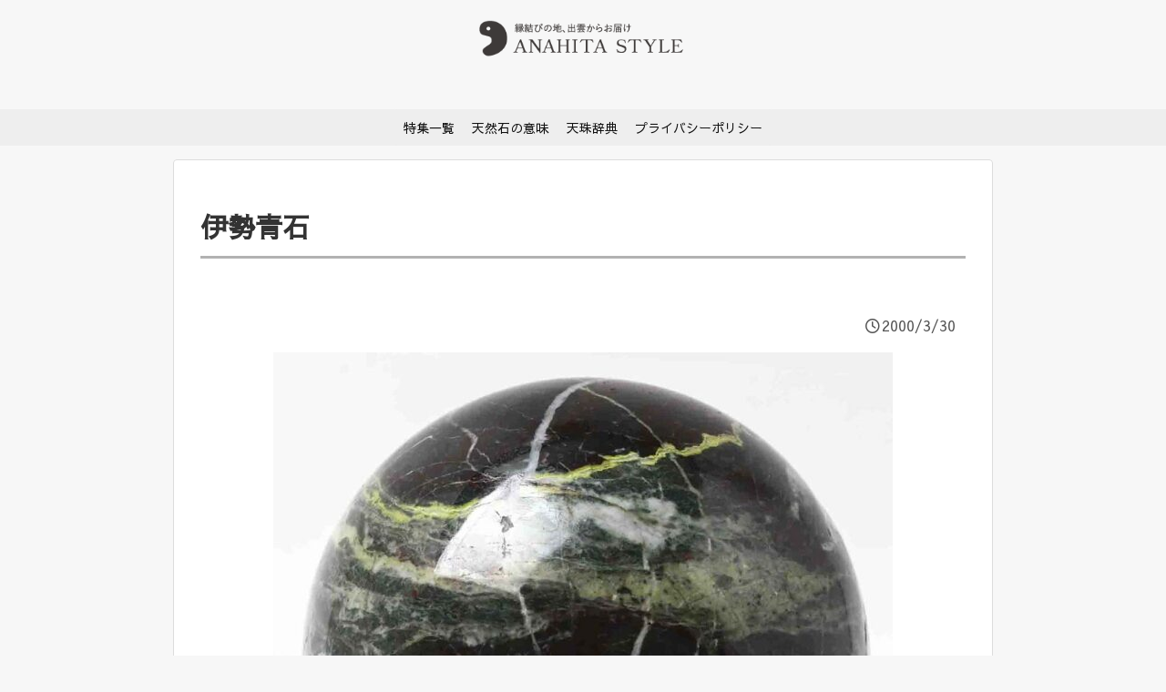

--- FILE ---
content_type: text/html; charset=UTF-8
request_url: https://www.anahitastyle.com/blog/stone/3796/
body_size: 21532
content:
<!DOCTYPE html>
<html dir="ltr" lang="ja" prefix="og: https://ogp.me/ns#">
<head>
<meta charset="UTF-8">
  <meta name="viewport" content="width=device-width,initial-scale=1.0">
<link rel="stylesheet" href="https://cdnjs.cloudflare.com/ajax/libs/font-awesome/6.2.0/css/all.min.css" integrity="sha512-xh6O/CkQoPOWDdYTDqeRdPCVd1SpvCA9XXcUnZS2FmJNp1coAFzvtCN9BmamE+4aHK8yyUHUSCcJHgXloTyT2A==" crossorigin="anonymous" referrerpolicy="no-referrer" />
<link rel="alternate" type="application/rss+xml" title="石の音ブログ RSS Feed" href="https://www.anahitastyle.com/blog/feed/" />
<link rel="pingback" href="https://magatamanosekai.com/xmlrpc.php" />
<!-- OGP -->
<meta property="og:type" content="article">
<meta property="og:description" content="読み伊勢青石和名伊勢青石 (イセアオイシ)色緑硬度多種の鉱物から成るため含有する鉱物による主な産地三重県南伊勢属性成就・開運・達成石の意味深い青色が心を落ち着かせ、流れる白...">
<meta property="og:title" content="伊勢青石">
<meta property="og:url" content="https://www.anahitastyle.com/blog/stone/3796/">
<meta property="og:image" content="https://magatamanosekai.com/wp-content/uploads/2000/03/000000021827_eaZJIGT.jpg">
<meta property="og:site_name" content="石の音ブログ">
<meta property="og:locale" content="ja_JP">
<!-- /OGP -->
<!-- Twitter Card -->
<meta name="twitter:card" content="summary">
<meta name="twitter:description" content="読み伊勢青石和名伊勢青石 (イセアオイシ)色緑硬度多種の鉱物から成るため含有する鉱物による主な産地三重県南伊勢属性成就・開運・達成石の意味深い青色が心を落ち着かせ、流れる白...">
<meta name="twitter:title" content="伊勢青石">
<meta name="twitter:url" content="https://www.anahitastyle.com/blog/stone/3796/">
<meta name="twitter:image" content="https://magatamanosekai.com/wp-content/uploads/2000/03/000000021827_eaZJIGT.jpg">
<meta name="twitter:domain" content="magatamanosekai.com">
<!-- /Twitter Card -->

<title>伊勢青石 - 石の音ブログ</title>

		<!-- All in One SEO 4.9.3 - aioseo.com -->
	<meta name="description" content="読み 伊勢青石 和名 伊勢青石 (イセアオイシ) 色 緑 硬度 多種の鉱物から成るため含有する鉱" />
	<meta name="robots" content="max-image-preview:large" />
	<meta name="author" content="ANAHITA STYLE"/>
	<meta name="google-site-verification" content="N8JOeizVVyUzoyMKmIcCijObVYch61iPR82lqba76aE" />
	<link rel="canonical" href="https://www.anahitastyle.com/blog/stone/3796/" />
	<meta name="generator" content="All in One SEO (AIOSEO) 4.9.3" />
		<meta property="og:locale" content="ja_JP" />
		<meta property="og:site_name" content="石の音ブログ - 縁結びの地、出雲より天然石にまつわる情報をお届けします" />
		<meta property="og:type" content="article" />
		<meta property="og:title" content="伊勢青石 - 石の音ブログ" />
		<meta property="og:description" content="読み 伊勢青石 和名 伊勢青石 (イセアオイシ) 色 緑 硬度 多種の鉱物から成るため含有する鉱" />
		<meta property="og:url" content="https://www.anahitastyle.com/blog/stone/3796/" />
		<meta property="article:published_time" content="2000-03-30T09:00:56+00:00" />
		<meta property="article:modified_time" content="2024-12-16T07:49:43+00:00" />
		<meta name="twitter:card" content="summary_large_image" />
		<meta name="twitter:title" content="伊勢青石 - 石の音ブログ" />
		<meta name="twitter:description" content="読み 伊勢青石 和名 伊勢青石 (イセアオイシ) 色 緑 硬度 多種の鉱物から成るため含有する鉱" />
		<script type="application/ld+json" class="aioseo-schema">
			{"@context":"https:\/\/schema.org","@graph":[{"@type":"BreadcrumbList","@id":"https:\/\/www.anahitastyle.com\/blog\/stone\/3796\/#breadcrumblist","itemListElement":[{"@type":"ListItem","@id":"https:\/\/www.anahitastyle.com\/blog#listItem","position":1,"name":"\u30db\u30fc\u30e0","item":"https:\/\/www.anahitastyle.com\/blog","nextItem":{"@type":"ListItem","@id":"https:\/\/www.anahitastyle.com\/blog\/stone\/#listItem","name":"\u8f9e\u5178\u7ba1\u7406\uff08\u5929\u7136\u77f3\u30fb\u30e2\u30c1\u30fc\u30d5\u30fb\u5f6b\u308a\u7269\uff09"}},{"@type":"ListItem","@id":"https:\/\/www.anahitastyle.com\/blog\/stone\/#listItem","position":2,"name":"\u8f9e\u5178\u7ba1\u7406\uff08\u5929\u7136\u77f3\u30fb\u30e2\u30c1\u30fc\u30d5\u30fb\u5f6b\u308a\u7269\uff09","item":"https:\/\/www.anahitastyle.com\/blog\/stone\/","nextItem":{"@type":"ListItem","@id":"https:\/\/www.anahitastyle.com\/blog\/stone_colour\/%e7%b7%91\/#listItem","name":"\u7dd1"},"previousItem":{"@type":"ListItem","@id":"https:\/\/www.anahitastyle.com\/blog#listItem","name":"\u30db\u30fc\u30e0"}},{"@type":"ListItem","@id":"https:\/\/www.anahitastyle.com\/blog\/stone_colour\/%e7%b7%91\/#listItem","position":3,"name":"\u7dd1","item":"https:\/\/www.anahitastyle.com\/blog\/stone_colour\/%e7%b7%91\/","nextItem":{"@type":"ListItem","@id":"https:\/\/www.anahitastyle.com\/blog\/stone\/3796\/#listItem","name":"\u4f0a\u52e2\u9752\u77f3"},"previousItem":{"@type":"ListItem","@id":"https:\/\/www.anahitastyle.com\/blog\/stone\/#listItem","name":"\u8f9e\u5178\u7ba1\u7406\uff08\u5929\u7136\u77f3\u30fb\u30e2\u30c1\u30fc\u30d5\u30fb\u5f6b\u308a\u7269\uff09"}},{"@type":"ListItem","@id":"https:\/\/www.anahitastyle.com\/blog\/stone\/3796\/#listItem","position":4,"name":"\u4f0a\u52e2\u9752\u77f3","previousItem":{"@type":"ListItem","@id":"https:\/\/www.anahitastyle.com\/blog\/stone_colour\/%e7%b7%91\/#listItem","name":"\u7dd1"}}]},{"@type":"Organization","@id":"https:\/\/www.anahitastyle.com\/blog\/#organization","name":"\u682a\u5f0f\u4f1a\u793e\u3081\u306e\u3084","description":"\u7e01\u7d50\u3073\u306e\u5730\u3001\u51fa\u96f2\u3088\u308a\u5929\u7136\u77f3\u306b\u307e\u3064\u308f\u308b\u60c5\u5831\u3092\u304a\u5c4a\u3051\u3057\u307e\u3059","url":"https:\/\/www.anahitastyle.com\/blog\/","telephone":"+81852613141","logo":{"@type":"ImageObject","url":"https:\/\/magatamanosekai.com\/wp-content\/uploads\/2022\/11\/logo2.png","@id":"https:\/\/www.anahitastyle.com\/blog\/stone\/3796\/#organizationLogo","width":307,"height":67},"image":{"@id":"https:\/\/www.anahitastyle.com\/blog\/stone\/3796\/#organizationLogo"}},{"@type":"Person","@id":"https:\/\/www.anahitastyle.com\/blog\/author\/anahita-style\/#author","url":"https:\/\/www.anahitastyle.com\/blog\/author\/anahita-style\/","name":"ANAHITA STYLE","image":{"@type":"ImageObject","@id":"https:\/\/www.anahitastyle.com\/blog\/stone\/3796\/#authorImage","url":"https:\/\/secure.gravatar.com\/avatar\/0cc5b54efeb15b01db509eabfc3b0ee821e28b43a5d50c3554bd11baa1100dd7?s=96&d=mm&r=g","width":96,"height":96,"caption":"ANAHITA STYLE"}},{"@type":"WebPage","@id":"https:\/\/www.anahitastyle.com\/blog\/stone\/3796\/#webpage","url":"https:\/\/www.anahitastyle.com\/blog\/stone\/3796\/","name":"\u4f0a\u52e2\u9752\u77f3 - \u77f3\u306e\u97f3\u30d6\u30ed\u30b0","description":"\u8aad\u307f \u4f0a\u52e2\u9752\u77f3 \u548c\u540d \u4f0a\u52e2\u9752\u77f3 (\u30a4\u30bb\u30a2\u30aa\u30a4\u30b7) \u8272 \u7dd1 \u786c\u5ea6 \u591a\u7a2e\u306e\u9271\u7269\u304b\u3089\u6210\u308b\u305f\u3081\u542b\u6709\u3059\u308b\u9271","inLanguage":"ja","isPartOf":{"@id":"https:\/\/www.anahitastyle.com\/blog\/#website"},"breadcrumb":{"@id":"https:\/\/www.anahitastyle.com\/blog\/stone\/3796\/#breadcrumblist"},"author":{"@id":"https:\/\/www.anahitastyle.com\/blog\/author\/anahita-style\/#author"},"creator":{"@id":"https:\/\/www.anahitastyle.com\/blog\/author\/anahita-style\/#author"},"image":{"@type":"ImageObject","url":"https:\/\/magatamanosekai.com\/wp-content\/uploads\/2000\/03\/000000021827_eaZJIGT.jpg","@id":"https:\/\/www.anahitastyle.com\/blog\/stone\/3796\/#mainImage","width":1080,"height":1080},"primaryImageOfPage":{"@id":"https:\/\/www.anahitastyle.com\/blog\/stone\/3796\/#mainImage"},"datePublished":"2000-03-30T18:00:56+09:00","dateModified":"2024-12-16T16:49:43+09:00"},{"@type":"WebSite","@id":"https:\/\/www.anahitastyle.com\/blog\/#website","url":"https:\/\/www.anahitastyle.com\/blog\/","name":"\u77f3\u306e\u97f3\u30d6\u30ed\u30b0","description":"\u7e01\u7d50\u3073\u306e\u5730\u3001\u51fa\u96f2\u3088\u308a\u5929\u7136\u77f3\u306b\u307e\u3064\u308f\u308b\u60c5\u5831\u3092\u304a\u5c4a\u3051\u3057\u307e\u3059","inLanguage":"ja","publisher":{"@id":"https:\/\/www.anahitastyle.com\/blog\/#organization"}}]}
		</script>
		<!-- All in One SEO -->

<link rel='dns-prefetch' href='//static.addtoany.com' />
<link rel='dns-prefetch' href='//www.google.com' />
<link rel='dns-prefetch' href='//fonts.googleapis.com' />
<link rel="alternate" type="application/rss+xml" title="石の音ブログ &raquo; フィード" href="https://www.anahitastyle.com/blog/feed/" />
<link rel="alternate" type="application/rss+xml" title="石の音ブログ &raquo; コメントフィード" href="https://www.anahitastyle.com/blog/comments/feed/" />
<link rel="alternate" type="application/rss+xml" title="石の音ブログ &raquo; 伊勢青石 のコメントのフィード" href="https://www.anahitastyle.com/blog/stone/3796/feed/" />
<link rel="alternate" title="oEmbed (JSON)" type="application/json+oembed" href="https://www.anahitastyle.com/blog/wp-json/oembed/1.0/embed?url=https%3A%2F%2Fwww.anahitastyle.com%2Fblog%2Fstone%2F3796%2F" />
<link rel="alternate" title="oEmbed (XML)" type="text/xml+oembed" href="https://www.anahitastyle.com/blog/wp-json/oembed/1.0/embed?url=https%3A%2F%2Fwww.anahitastyle.com%2Fblog%2Fstone%2F3796%2F&#038;format=xml" />
		<!-- This site uses the Google Analytics by MonsterInsights plugin v9.11.1 - Using Analytics tracking - https://www.monsterinsights.com/ -->
							<script src="//www.googletagmanager.com/gtag/js?id=G-DF29Y7RQMX"  data-cfasync="false" data-wpfc-render="false" type="text/javascript" async></script>
			<script data-cfasync="false" data-wpfc-render="false" type="text/javascript">
				var mi_version = '9.11.1';
				var mi_track_user = true;
				var mi_no_track_reason = '';
								var MonsterInsightsDefaultLocations = {"page_location":"https:\/\/www.anahitastyle.com\/blog\/stone\/3796\/"};
								if ( typeof MonsterInsightsPrivacyGuardFilter === 'function' ) {
					var MonsterInsightsLocations = (typeof MonsterInsightsExcludeQuery === 'object') ? MonsterInsightsPrivacyGuardFilter( MonsterInsightsExcludeQuery ) : MonsterInsightsPrivacyGuardFilter( MonsterInsightsDefaultLocations );
				} else {
					var MonsterInsightsLocations = (typeof MonsterInsightsExcludeQuery === 'object') ? MonsterInsightsExcludeQuery : MonsterInsightsDefaultLocations;
				}

								var disableStrs = [
										'ga-disable-G-DF29Y7RQMX',
									];

				/* Function to detect opted out users */
				function __gtagTrackerIsOptedOut() {
					for (var index = 0; index < disableStrs.length; index++) {
						if (document.cookie.indexOf(disableStrs[index] + '=true') > -1) {
							return true;
						}
					}

					return false;
				}

				/* Disable tracking if the opt-out cookie exists. */
				if (__gtagTrackerIsOptedOut()) {
					for (var index = 0; index < disableStrs.length; index++) {
						window[disableStrs[index]] = true;
					}
				}

				/* Opt-out function */
				function __gtagTrackerOptout() {
					for (var index = 0; index < disableStrs.length; index++) {
						document.cookie = disableStrs[index] + '=true; expires=Thu, 31 Dec 2099 23:59:59 UTC; path=/';
						window[disableStrs[index]] = true;
					}
				}

				if ('undefined' === typeof gaOptout) {
					function gaOptout() {
						__gtagTrackerOptout();
					}
				}
								window.dataLayer = window.dataLayer || [];

				window.MonsterInsightsDualTracker = {
					helpers: {},
					trackers: {},
				};
				if (mi_track_user) {
					function __gtagDataLayer() {
						dataLayer.push(arguments);
					}

					function __gtagTracker(type, name, parameters) {
						if (!parameters) {
							parameters = {};
						}

						if (parameters.send_to) {
							__gtagDataLayer.apply(null, arguments);
							return;
						}

						if (type === 'event') {
														parameters.send_to = monsterinsights_frontend.v4_id;
							var hookName = name;
							if (typeof parameters['event_category'] !== 'undefined') {
								hookName = parameters['event_category'] + ':' + name;
							}

							if (typeof MonsterInsightsDualTracker.trackers[hookName] !== 'undefined') {
								MonsterInsightsDualTracker.trackers[hookName](parameters);
							} else {
								__gtagDataLayer('event', name, parameters);
							}
							
						} else {
							__gtagDataLayer.apply(null, arguments);
						}
					}

					__gtagTracker('js', new Date());
					__gtagTracker('set', {
						'developer_id.dZGIzZG': true,
											});
					if ( MonsterInsightsLocations.page_location ) {
						__gtagTracker('set', MonsterInsightsLocations);
					}
										__gtagTracker('config', 'G-DF29Y7RQMX', {"forceSSL":"true","link_attribution":"true"} );
										window.gtag = __gtagTracker;										(function () {
						/* https://developers.google.com/analytics/devguides/collection/analyticsjs/ */
						/* ga and __gaTracker compatibility shim. */
						var noopfn = function () {
							return null;
						};
						var newtracker = function () {
							return new Tracker();
						};
						var Tracker = function () {
							return null;
						};
						var p = Tracker.prototype;
						p.get = noopfn;
						p.set = noopfn;
						p.send = function () {
							var args = Array.prototype.slice.call(arguments);
							args.unshift('send');
							__gaTracker.apply(null, args);
						};
						var __gaTracker = function () {
							var len = arguments.length;
							if (len === 0) {
								return;
							}
							var f = arguments[len - 1];
							if (typeof f !== 'object' || f === null || typeof f.hitCallback !== 'function') {
								if ('send' === arguments[0]) {
									var hitConverted, hitObject = false, action;
									if ('event' === arguments[1]) {
										if ('undefined' !== typeof arguments[3]) {
											hitObject = {
												'eventAction': arguments[3],
												'eventCategory': arguments[2],
												'eventLabel': arguments[4],
												'value': arguments[5] ? arguments[5] : 1,
											}
										}
									}
									if ('pageview' === arguments[1]) {
										if ('undefined' !== typeof arguments[2]) {
											hitObject = {
												'eventAction': 'page_view',
												'page_path': arguments[2],
											}
										}
									}
									if (typeof arguments[2] === 'object') {
										hitObject = arguments[2];
									}
									if (typeof arguments[5] === 'object') {
										Object.assign(hitObject, arguments[5]);
									}
									if ('undefined' !== typeof arguments[1].hitType) {
										hitObject = arguments[1];
										if ('pageview' === hitObject.hitType) {
											hitObject.eventAction = 'page_view';
										}
									}
									if (hitObject) {
										action = 'timing' === arguments[1].hitType ? 'timing_complete' : hitObject.eventAction;
										hitConverted = mapArgs(hitObject);
										__gtagTracker('event', action, hitConverted);
									}
								}
								return;
							}

							function mapArgs(args) {
								var arg, hit = {};
								var gaMap = {
									'eventCategory': 'event_category',
									'eventAction': 'event_action',
									'eventLabel': 'event_label',
									'eventValue': 'event_value',
									'nonInteraction': 'non_interaction',
									'timingCategory': 'event_category',
									'timingVar': 'name',
									'timingValue': 'value',
									'timingLabel': 'event_label',
									'page': 'page_path',
									'location': 'page_location',
									'title': 'page_title',
									'referrer' : 'page_referrer',
								};
								for (arg in args) {
																		if (!(!args.hasOwnProperty(arg) || !gaMap.hasOwnProperty(arg))) {
										hit[gaMap[arg]] = args[arg];
									} else {
										hit[arg] = args[arg];
									}
								}
								return hit;
							}

							try {
								f.hitCallback();
							} catch (ex) {
							}
						};
						__gaTracker.create = newtracker;
						__gaTracker.getByName = newtracker;
						__gaTracker.getAll = function () {
							return [];
						};
						__gaTracker.remove = noopfn;
						__gaTracker.loaded = true;
						window['__gaTracker'] = __gaTracker;
					})();
									} else {
										console.log("");
					(function () {
						function __gtagTracker() {
							return null;
						}

						window['__gtagTracker'] = __gtagTracker;
						window['gtag'] = __gtagTracker;
					})();
									}
			</script>
							<!-- / Google Analytics by MonsterInsights -->
		<style id='wp-img-auto-sizes-contain-inline-css' type='text/css'>
img:is([sizes=auto i],[sizes^="auto," i]){contain-intrinsic-size:3000px 1500px}
/*# sourceURL=wp-img-auto-sizes-contain-inline-css */
</style>
<link rel='stylesheet' id='simplicity-style-css' href='https://magatamanosekai.com/wp-content/themes/simplicity2/style.css?ver=6.9&#038;fver=20240605050928' type='text/css' media='all' />
<link rel='stylesheet' id='responsive-style-css' href='https://magatamanosekai.com/wp-content/themes/simplicity2/css/responsive-pc.css?ver=6.9&#038;fver=20221011083408' type='text/css' media='all' />
<link rel='stylesheet' id='parts-skin-style-css' href='https://magatamanosekai.com/wp-content/themes/simplicity2-child/skins/_parts/_merged_.css?ver=6.9&#038;fver=20260125012654' type='text/css' media='all' />
<link rel='stylesheet' id='font-awesome-style-css' href='https://magatamanosekai.com/wp-content/themes/simplicity2/webfonts/css/font-awesome.min.css?ver=6.9&#038;fver=20221011083408' type='text/css' media='all' />
<link rel='stylesheet' id='icomoon-style-css' href='https://magatamanosekai.com/wp-content/themes/simplicity2/webfonts/icomoon/style.css?ver=6.9&#038;fver=20221011083408' type='text/css' media='all' />
<link rel='stylesheet' id='google-fonts-sawarabigothic-css' href='https://fonts.googleapis.com/earlyaccess/sawarabigothic.css?ver=6.9' type='text/css' media='all' />
<link rel='stylesheet' id='responsive-mode-style-css' href='https://magatamanosekai.com/wp-content/themes/simplicity2/responsive.css?ver=6.9&#038;fver=20221011083408' type='text/css' media='all' />
<link rel='stylesheet' id='narrow-style-css' href='https://magatamanosekai.com/wp-content/themes/simplicity2/css/narrow.css?ver=6.9&#038;fver=20221011083408' type='text/css' media='all' />
<link rel='stylesheet' id='media-style-css' href='https://magatamanosekai.com/wp-content/themes/simplicity2/css/media.css?ver=6.9&#038;fver=20221011083408' type='text/css' media='all' />
<link rel='stylesheet' id='extension-style-css' href='https://magatamanosekai.com/wp-content/themes/simplicity2/css/extension.css?ver=6.9&#038;fver=20221011083408' type='text/css' media='all' />
<style id='extension-style-inline-css' type='text/css'>
a{color:#595959}a:hover:not(.balloon-btn-link):not(.btn-icon-link):not(.arrow-box-link),.widget_new_entries a:hover,.widget_new_popular a:hover,.widget_popular_ranking a:hover,.wpp-list a:hover,.entry-read a:hover,.entry .post-meta a:hover,.related-entry-read a:hover,.entry a:hover,.related-entry-title a:hover,.navigation a:hover,#footer a:hover,.article-list .entry-title a:hover{color:#7a7a7a}#site-description{color:#303030}#h-top{min-height:120px}#s{border-radius:25px}#s:focus{outline:0}#header .alignleft{margin-right:30px;max-width:none} #header .alignleft{text-align:center;max-width:none}#h-top #site-title a{margin-right:0}#site-description{margin-right:0}#header .alignright{display:none}@media screen and (max-width:639px){.article br{display:block}}body{font-family:'Sawarabi Gothic'}
/*# sourceURL=extension-style-inline-css */
</style>
<link rel='stylesheet' id='child-style-css' href='https://magatamanosekai.com/wp-content/themes/simplicity2-child/style.css?ver=6.9&#038;fver=20260122064217' type='text/css' media='all' />
<link rel='stylesheet' id='child-responsive-mode-style-css' href='https://magatamanosekai.com/wp-content/themes/simplicity2-child/responsive.css?ver=6.9&#038;fver=20230929014852' type='text/css' media='all' />
<link rel='stylesheet' id='print-style-css' href='https://magatamanosekai.com/wp-content/themes/simplicity2/css/print.css?ver=6.9&#038;fver=20221011083408' type='text/css' media='print' />
<style id='wp-emoji-styles-inline-css' type='text/css'>

	img.wp-smiley, img.emoji {
		display: inline !important;
		border: none !important;
		box-shadow: none !important;
		height: 1em !important;
		width: 1em !important;
		margin: 0 0.07em !important;
		vertical-align: -0.1em !important;
		background: none !important;
		padding: 0 !important;
	}
/*# sourceURL=wp-emoji-styles-inline-css */
</style>
<style id='wp-block-library-inline-css' type='text/css'>
:root{--wp-block-synced-color:#7a00df;--wp-block-synced-color--rgb:122,0,223;--wp-bound-block-color:var(--wp-block-synced-color);--wp-editor-canvas-background:#ddd;--wp-admin-theme-color:#007cba;--wp-admin-theme-color--rgb:0,124,186;--wp-admin-theme-color-darker-10:#006ba1;--wp-admin-theme-color-darker-10--rgb:0,107,160.5;--wp-admin-theme-color-darker-20:#005a87;--wp-admin-theme-color-darker-20--rgb:0,90,135;--wp-admin-border-width-focus:2px}@media (min-resolution:192dpi){:root{--wp-admin-border-width-focus:1.5px}}.wp-element-button{cursor:pointer}:root .has-very-light-gray-background-color{background-color:#eee}:root .has-very-dark-gray-background-color{background-color:#313131}:root .has-very-light-gray-color{color:#eee}:root .has-very-dark-gray-color{color:#313131}:root .has-vivid-green-cyan-to-vivid-cyan-blue-gradient-background{background:linear-gradient(135deg,#00d084,#0693e3)}:root .has-purple-crush-gradient-background{background:linear-gradient(135deg,#34e2e4,#4721fb 50%,#ab1dfe)}:root .has-hazy-dawn-gradient-background{background:linear-gradient(135deg,#faaca8,#dad0ec)}:root .has-subdued-olive-gradient-background{background:linear-gradient(135deg,#fafae1,#67a671)}:root .has-atomic-cream-gradient-background{background:linear-gradient(135deg,#fdd79a,#004a59)}:root .has-nightshade-gradient-background{background:linear-gradient(135deg,#330968,#31cdcf)}:root .has-midnight-gradient-background{background:linear-gradient(135deg,#020381,#2874fc)}:root{--wp--preset--font-size--normal:16px;--wp--preset--font-size--huge:42px}.has-regular-font-size{font-size:1em}.has-larger-font-size{font-size:2.625em}.has-normal-font-size{font-size:var(--wp--preset--font-size--normal)}.has-huge-font-size{font-size:var(--wp--preset--font-size--huge)}.has-text-align-center{text-align:center}.has-text-align-left{text-align:left}.has-text-align-right{text-align:right}.has-fit-text{white-space:nowrap!important}#end-resizable-editor-section{display:none}.aligncenter{clear:both}.items-justified-left{justify-content:flex-start}.items-justified-center{justify-content:center}.items-justified-right{justify-content:flex-end}.items-justified-space-between{justify-content:space-between}.screen-reader-text{border:0;clip-path:inset(50%);height:1px;margin:-1px;overflow:hidden;padding:0;position:absolute;width:1px;word-wrap:normal!important}.screen-reader-text:focus{background-color:#ddd;clip-path:none;color:#444;display:block;font-size:1em;height:auto;left:5px;line-height:normal;padding:15px 23px 14px;text-decoration:none;top:5px;width:auto;z-index:100000}html :where(.has-border-color){border-style:solid}html :where([style*=border-top-color]){border-top-style:solid}html :where([style*=border-right-color]){border-right-style:solid}html :where([style*=border-bottom-color]){border-bottom-style:solid}html :where([style*=border-left-color]){border-left-style:solid}html :where([style*=border-width]){border-style:solid}html :where([style*=border-top-width]){border-top-style:solid}html :where([style*=border-right-width]){border-right-style:solid}html :where([style*=border-bottom-width]){border-bottom-style:solid}html :where([style*=border-left-width]){border-left-style:solid}html :where(img[class*=wp-image-]){height:auto;max-width:100%}:where(figure){margin:0 0 1em}html :where(.is-position-sticky){--wp-admin--admin-bar--position-offset:var(--wp-admin--admin-bar--height,0px)}@media screen and (max-width:600px){html :where(.is-position-sticky){--wp-admin--admin-bar--position-offset:0px}}
/*# sourceURL=/wp-includes/css/dist/block-library/common.min.css */
</style>
<style id='classic-theme-styles-inline-css' type='text/css'>
/*! This file is auto-generated */
.wp-block-button__link{color:#fff;background-color:#32373c;border-radius:9999px;box-shadow:none;text-decoration:none;padding:calc(.667em + 2px) calc(1.333em + 2px);font-size:1.125em}.wp-block-file__button{background:#32373c;color:#fff;text-decoration:none}
/*# sourceURL=/wp-includes/css/classic-themes.min.css */
</style>
<link rel='stylesheet' id='contact-form-7-css' href='https://magatamanosekai.com/wp-content/plugins/contact-form-7/includes/css/styles.css?ver=6.1.4&#038;fver=20251202020939' type='text/css' media='all' />
<link rel='stylesheet' id='addtoany-css' href='https://magatamanosekai.com/wp-content/plugins/add-to-any/addtoany.min.css?ver=1.16&#038;fver=20260115014000' type='text/css' media='all' />
<script type="text/javascript" src="https://magatamanosekai.com/wp-includes/js/jquery/jquery.min.js?ver=3.7.1" id="jquery-core-js"></script>
<script type="text/javascript" src="https://magatamanosekai.com/wp-includes/js/jquery/jquery-migrate.min.js?ver=3.4.1" id="jquery-migrate-js"></script>
<script type="text/javascript" src="https://magatamanosekai.com/wp-content/plugins/google-analytics-for-wordpress/assets/js/frontend-gtag.min.js?ver=9.11.1&amp;fver=20260106113508" id="monsterinsights-frontend-script-js" async="async" data-wp-strategy="async"></script>
<script data-cfasync="false" data-wpfc-render="false" type="text/javascript" id='monsterinsights-frontend-script-js-extra'>/* <![CDATA[ */
var monsterinsights_frontend = {"js_events_tracking":"true","download_extensions":"doc,pdf,ppt,zip,xls,docx,pptx,xlsx","inbound_paths":"[{\"path\":\"\\\/go\\\/\",\"label\":\"affiliate\"},{\"path\":\"\\\/recommend\\\/\",\"label\":\"affiliate\"}]","home_url":"https:\/\/www.anahitastyle.com\/blog","hash_tracking":"false","v4_id":"G-DF29Y7RQMX"};/* ]]> */
</script>
<script type="text/javascript" id="addtoany-core-js-before">
/* <![CDATA[ */
window.a2a_config=window.a2a_config||{};a2a_config.callbacks=[];a2a_config.overlays=[];a2a_config.templates={};a2a_localize = {
	Share: "共有",
	Save: "ブックマーク",
	Subscribe: "購読",
	Email: "メール",
	Bookmark: "ブックマーク",
	ShowAll: "すべて表示する",
	ShowLess: "小さく表示する",
	FindServices: "サービスを探す",
	FindAnyServiceToAddTo: "追加するサービスを今すぐ探す",
	PoweredBy: "Powered by",
	ShareViaEmail: "メールでシェアする",
	SubscribeViaEmail: "メールで購読する",
	BookmarkInYourBrowser: "ブラウザにブックマーク",
	BookmarkInstructions: "このページをブックマークするには、 Ctrl+D または \u2318+D を押下。",
	AddToYourFavorites: "お気に入りに追加",
	SendFromWebOrProgram: "任意のメールアドレスまたはメールプログラムから送信",
	EmailProgram: "メールプログラム",
	More: "詳細&#8230;",
	ThanksForSharing: "共有ありがとうございます !",
	ThanksForFollowing: "フォローありがとうございます !"
};


//# sourceURL=addtoany-core-js-before
/* ]]> */
</script>
<script type="text/javascript" defer src="https://static.addtoany.com/menu/page.js" id="addtoany-core-js"></script>
<script type="text/javascript" defer src="https://magatamanosekai.com/wp-content/plugins/add-to-any/addtoany.min.js?ver=1.1&amp;fver=20260115014000" id="addtoany-jquery-js"></script>
<link rel='shortlink' href='https://www.anahitastyle.com/blog/?p=3796' />
<noscript><style>.lazyload[data-src]{display:none !important;}</style></noscript><style>.lazyload{background-image:none !important;}.lazyload:before{background-image:none !important;}</style><style type="text/css" id="custom-background-css">
body.custom-background { background-color: #f7f7f7; }
</style>
	<style class="wpcode-css-snippet">  /* ===== 横一列サムネイル ===== */
  .thumb-strip{
    display: flex;
    gap: 2px;
    overflow-x: auto;              /* 横スクロール */
    padding: 8px 2px;
    scroll-snap-type: x mandatory; /* スマホで気持ちよく止まる */
    -webkit-overflow-scrolling: touch;
  }

  /* スクロールバーを薄く（好み） */
  .thumb-strip::-webkit-scrollbar{ height: 8px; }
  .thumb-strip::-webkit-scrollbar-thumb{ background: rgba(0,0,0,0.2); border-radius: 999px; }

  .thumb{
    display: block;
    border: 0;
    padding: 0;
    background: none;
    cursor: pointer;
    flex: 0 0 auto;     /* 1列固定（折り返さない） */
    width: 160px;       /* PCの見た目 */
    aspect-ratio: 1 / 1;
    border-radius: 10px;
    overflow: hidden;
    scroll-snap-align: start;
  }

  /* スマホでは少し小さめに */
  @media (max-width: 680px){
    .thumb{ width: 120px; }
  }

  .thumb img{
    width: 100%;
    height: 100%;
    display: block;
    object-fit: cover;
    transition: transform .2s ease;
  }
  .thumb:hover img{ transform: scale(1.03); }

  /* ===== ライトボックス ===== */
  .lb{
    position: fixed;
    inset: 0;
    background: rgba(0,0,0,0.82);
    display: none;
    align-items: center;
    justify-content: center;
    z-index: 9999;
    padding: 18px;
  }
  .lb.is-open{ display: flex; }

  .lb__img{
    max-width: min(1100px, 92vw);
    max-height: 86vh;
    width: auto;
    height: auto;
    border-radius: 12px;
    box-shadow: 0 10px 40px rgba(0,0,0,0.45);
    user-select: none;
    -webkit-user-drag: none;
    touch-action: pan-y; /* スワイプ横操作を邪魔しない */
  }

  /* ✕ボタン */
  .lb__close{
    position: absolute;
    top: 14px;
    right: 14px;
    width: 44px;
    height: 44px;
    border-radius: 999px;
    border: 0;
    background: rgba(255,255,255,0.18);
    color: #fff;
    font-size: 28px;
    line-height: 44px;
    cursor: pointer;
  }
  .lb__close:hover{ background: rgba(255,255,255,0.28); }

  /* 左右矢印 */
  .lb__nav{
    position: absolute;
    top: 50%;
    transform: translateY(-50%);
    width: 48px;
    height: 48px;
    border-radius: 999px;
    border: 0;
    background: rgba(255,255,255,0.35);
    color: #666;
    font-size: 34px;
    line-height: 48px;
    cursor: pointer;
    display: grid;
    place-items: center;
    user-select: none;
  }
  .lb__nav:hover{ background: rgba(255,255,255,0.28); }

  .lb__prev{ left: 14px; }
  .lb__next{ right: 14px; }

  /* スマホは矢印を少し小さく */
  @media (max-width: 680px){
    .lb__nav{ width: 44px; height: 44px; font-size: 30px; }
    .lb__prev{ left: 10px; }
    .lb__next{ right: 10px; }
  }</style>		<style type="text/css" id="wp-custom-css">
			input[type="text"], input[type="url"], input[type="password"], input[type="email"], input[type="search"], input[type="tel"], textarea {
  box-sizing: border-box;
  position: relative;
  border: 1px solid #999;
  display: block;
  padding: 3px 10px;
  border-radius: 20px;
  height: 2.3em;
  width: 260px;
	margin-top: 10px;
	overflow: hidden;
}

/*---------------------------------
ポインタを乗せた時の下のラインと文字色を変更
--------------------------------*/
#navi ul li a:hover{
  color: #000 !important;
}
#navi ul li a:before{
  background:#fff !important;
}
#navi ul,#navi{
  background-color:#eeeeee;
	line-height: 32px;
}

#navi-in{
    display: flex;
    justify-content: center;
}

 /*makeshopカテゴリ飛ばし*/


a.ko-mfp-btn {
    width: 100%;
    display: inline-block;
    text-align: center;
    padding: 8px 0;
    font-size: 13px;
    letter-spacing: 0.1rem;
}

a.mfp-btn {
    background: #d8d9cf;
    color: #000;
    border: 1px solid #000;
    border-radius: 25px;
    margin-bottom: 20px;
}


a.ko-mfp-btn.mfp-btn:hover {
   color: #000;
   background: #f5efe6;
}

.wp-block-archives-dropdown.wp-block-archives{
	 margin-left: 15px;
}

/*日本のこころ「出雲型勾玉」hタグ*/

.mgtm_h2{
    margin: 40px -20px;
    padding: 25px 30px;
    font-size: 26px;
  	font-weight: bold;
    padding-top: 0.5em;
    padding-bottom: 15px;
    margin-bottom: 2em;
    border-bottom: double 5px #BF9742;
}

.mgtm_h3{
    padding-top: 0.5em;
    padding-bottom: 0.5em;
    margin-bottom: 2em;
    border-bottom: solid 3px #BF9742;
  	font-size: 18px;
    font-weight: bold;
}

.mgtm_h5 {
    background-color: #395144;
    color: #fff;
    font-size: 18px;
    width: 125px;
    text-align: center;
    border-radius: 23px;
    padding-top: 0.5em;
    padding-bottom: 0.5em;
}
/*出雲きりこ*/

.kiriko_p{
	font-family: "游ゴシック", YuGothic, "ヒラギノ角ゴ Pro W3", "Hiragino Kaku Gothic Pro", Verdana, "メイリオ", Meiryo, Osaka, "ＭＳ Ｐゴシック", "MS PGothic", sans-serif;
}

.kiriko_introduction_p1_block{
    display: flex;
    justify-content: center;
    align-items: center;
}

.kiriko_introduction_rogo{
    display: inline-block;
    float: left;
    margin-right: 40px;
}

.kiriko_introduction_p1{
　display: inline-block;
    font-family: YuMincho,'Yu Mincho',serif;
    font-size: 120%;
    line-height: 2em;
    margin-top: 10px;
}

.kiriko_introduction_p2{
    writing-mode: vertical-rl;
    text-align: left;
    display: inline-block;
    font-family: YuMincho,'Yu Mincho',serif;
    font-size: 100%;
    line-height: 2em;
    width: 670px;
}

.kiriko_h2{
    font-size: 20px;
    border-left: 10px solid #f3f3f3;
    background: #ececec;
    color: #3e3e3e;
    font-weight: bold;
    letter-spacing: 2px;
    margin: 40px 0 30px 0;
    padding: 10px;
}

.kiriko_h3{
    border-bottom: 5px solid #e7e7e7;
    padding: 10px 0;
    padding-bottom: 12px px;
    font-size: 18px;
    letter-spacing: 5px;  
    font-weight: 500;
    line-height: 29px;
}

.kiriko_h4{
    background-color: #DDDDDD;
    color: #2b2b2b;
    width: 160px;
    text-align: center;
    border-radius: 30px;
    font-size: 12pt;
}

#navi ul {
	border: none;
}

@media screen and (max-width: 600px) {
.kiriko_introduction_p1 {
    width: 180px;
    font-size: 12px;
}	
.kiriko_introduction_p2{
writing-mode: lr-tb;
}
}		</style>
		</head>
  <body class="wp-singular stone-template-default single single-stone postid-3796 single-format-standard custom-background wp-theme-simplicity2 wp-child-theme-simplicity2-child" itemscope itemtype="https://schema.org/WebPage">
    <div id="container">

      <!-- header -->
      <header itemscope itemtype="https://schema.org/WPHeader">
        <div id="header" class="clearfix">
          <div id="header-in">

                        <div id="h-top">
              <!-- モバイルメニュー表示用のボタン -->
<div id="mobile-menu">
  <a id="mobile-menu-toggle" href="#"><span class="fa fa-bars fa-2x"></span></a>
</div>

              <div class="alignleft top-title-catchphrase">
                <!-- サイトのタイトル -->
  <p class="header-logo">
    <a href="/">
      <img src="[data-uri]" alt="アナヒータスタイル ANAHITA STYLE" height="50" width="229" data-src="https://magatamanosekai.com/wp-content/themes/simplicity2-child/images/logo.png" decoding="async" class="lazyload" data-eio-rwidth="307" data-eio-rheight="67"><noscript><img src="https://magatamanosekai.com/wp-content/themes/simplicity2-child/images/logo.png" alt="アナヒータスタイル ANAHITA STYLE" height="50" width="229" data-eio="l"></noscript>
    </a>
  </p>
<!-- サイトの概要 -->
  
              </div>

              <div class="alignright top-sns-follows">
                              </div>

            </div><!-- /#h-top -->
          </div><!-- /#header-in -->
        </div><!-- /#header -->
      </header>

      <!-- Navigation -->
<nav itemscope itemtype="https://schema.org/SiteNavigationElement">
  <div id="navi">
      	<div id="navi-in">
      <div class="menu-%e3%83%a1%e3%82%a4%e3%83%b3-container"><ul id="menu-%e3%83%a1%e3%82%a4%e3%83%b3" class="menu"><li id="menu-item-4928" class="menu-item menu-item-type-post_type_archive menu-item-object-topic menu-item-4928"><a href="https://www.anahitastyle.com/blog/topic/">特集一覧</a></li>
<li id="menu-item-4930" class="menu-item menu-item-type-post_type_archive menu-item-object-stone menu-item-4930"><a href="https://www.anahitastyle.com/blog/stone/">天然石の意味</a></li>
<li id="menu-item-4929" class="menu-item menu-item-type-post_type_archive menu-item-object-tenju menu-item-4929"><a href="https://www.anahitastyle.com/blog/tenju/">天珠辞典</a></li>
<li id="menu-item-1245" class="menu-item menu-item-type-post_type menu-item-object-page menu-item-privacy-policy menu-item-1245"><a rel="privacy-policy" href="https://www.anahitastyle.com/blog/privacy-policy/">プライバシーポリシー</a></li>
</ul></div>    </div><!-- /#navi-in -->
  </div><!-- /#navi -->
</nav>
<!-- /Navigation -->
      <!-- 本体部分 -->
      <div id="body">
        <div id="body-in" class="cf">

          
          <!-- main -->
          <main itemscope itemprop="mainContentOfPage">
            <div id="main" itemscope itemtype="https://schema.org/Blog">
  
    <div id="post-3796" class="post-3796 stone type-stone status-publish format-standard has-post-thumbnail hentry stone_colour-12">
  <article class="article">
  
  
  <header>
    <h1 class="entry-title">伊勢青石</h1>


    
    <p class="post-meta">
            <span class="post-date"><span class="fa fa-clock-o fa-fw"></span><time class="entry-date date published updated" datetime="2000-03-30T18:00:56+09:00">2000/3/30</time></span>
    
      
      
      
      
      
      
    </p>

    
    
    
      </header>

  
  <div id="the-content" class="entry-content">
  <p><img fetchpriority="high" decoding="async" class="size-large wp-image-3801 aligncenter lazyload" src="[data-uri]" alt="" width="680" height="680"   data-src="https://magatamanosekai.com/wp-content/uploads/2000/03/000000021827_eaZJIGT-680x680.jpg" data-srcset="https://magatamanosekai.com/wp-content/uploads/2000/03/000000021827_eaZJIGT-680x680.jpg 680w, https://magatamanosekai.com/wp-content/uploads/2000/03/000000021827_eaZJIGT-300x300.jpg 300w, https://magatamanosekai.com/wp-content/uploads/2000/03/000000021827_eaZJIGT-150x150.jpg 150w, https://magatamanosekai.com/wp-content/uploads/2000/03/000000021827_eaZJIGT-768x768.jpg 768w, https://magatamanosekai.com/wp-content/uploads/2000/03/000000021827_eaZJIGT-100x100.jpg 100w, https://magatamanosekai.com/wp-content/uploads/2000/03/000000021827_eaZJIGT-320x320.jpg 320w, https://magatamanosekai.com/wp-content/uploads/2000/03/000000021827_eaZJIGT.jpg 1080w" data-sizes="auto" data-eio-rwidth="680" data-eio-rheight="680" /><noscript><img fetchpriority="high" decoding="async" class="size-large wp-image-3801 aligncenter" src="https://magatamanosekai.com/wp-content/uploads/2000/03/000000021827_eaZJIGT-680x680.jpg" alt="" width="680" height="680" srcset="https://magatamanosekai.com/wp-content/uploads/2000/03/000000021827_eaZJIGT-680x680.jpg 680w, https://magatamanosekai.com/wp-content/uploads/2000/03/000000021827_eaZJIGT-300x300.jpg 300w, https://magatamanosekai.com/wp-content/uploads/2000/03/000000021827_eaZJIGT-150x150.jpg 150w, https://magatamanosekai.com/wp-content/uploads/2000/03/000000021827_eaZJIGT-768x768.jpg 768w, https://magatamanosekai.com/wp-content/uploads/2000/03/000000021827_eaZJIGT-100x100.jpg 100w, https://magatamanosekai.com/wp-content/uploads/2000/03/000000021827_eaZJIGT-320x320.jpg 320w, https://magatamanosekai.com/wp-content/uploads/2000/03/000000021827_eaZJIGT.jpg 1080w" sizes="(max-width: 680px) 100vw, 680px" data-eio="l" /></noscript></p>
<p>&ensp;</p>
<table style="border-collapse: collapse; width: 100%; height: 135px;">
<tbody>
<tr style="height: 27px;">
<td style="width: 15%; height: 27px; text-align: center;">読み</td>
<td style="width: 50%; height: 27px; text-align: center;">伊勢青石</td>
</tr>
<tr style="height: 27px;">
<td style="width: 15%; height: 27px; text-align: center;">和名</td>
<td style="width: 50%; height: 27px; text-align: center;">伊勢青石 (イセアオイシ)</td>
</tr>
<tr style="height: 27px;">
<td style="width: 15%; height: 27px; text-align: center;">色</td>
<td style="width: 50%; height: 27px; text-align: center;">緑</td>
</tr>
<tr style="height: 27px;">
<td style="width: 15%; height: 27px; text-align: center;">硬度</td>
<td style="width: 50%; height: 27px; text-align: center;">多種の鉱物から成るため含有する鉱物による</td>
</tr>
<tr style="height: 27px;">
<td style="width: 15%; height: 27px; text-align: center;">主な産地</td>
<td style="width: 50%; height: 27px; text-align: center;">三重県南伊勢</td>
</tr>
<tr style="height: 27px;">
<td style="width: 15%; height: 27px; text-align: center;">属性</td>
<td style="width: 50%; height: 27px; text-align: center;">成就・開運・達成</td>
</tr>
</tbody>
</table>
<h5>石の意味</h5>
<p>深い青色が心を落ち着かせ、流れる白い縞模様が閃きを呼び幸運へといざなう<br />
南伊勢町で採掘された石　二見ヶ浦の夫婦岩と同じといわれる</p>
<p><a href="https://www.anahitastyle.com/blog/topic/885">&gt;&gt;伊勢青石の詳細はこちらをご覧ください</a></p>
  </div>

  <footer>
    <!-- ページリンク -->
          <div id="block-13" class="widget-under-article widget_block">
<h3 class="wp-block-heading">シェアする</h3>
</div><div id="a2a_share_save_widget-3" class="widget-under-article widget_a2a_share_save_widget"><div class="widget-under-article-title main-widget-label">シェアする</div><div class="a2a_kit a2a_kit_size_30 addtoany_list"><a class="a2a_button_facebook" href="https://www.addtoany.com/add_to/facebook?linkurl=https%3A%2F%2Fwww.anahitastyle.com%2Fblog%2Fstone%2F3796%2F&amp;linkname=%E4%BC%8A%E5%8B%A2%E9%9D%92%E7%9F%B3%20-%20%E7%9F%B3%E3%81%AE%E9%9F%B3%E3%83%96%E3%83%AD%E3%82%B0" title="Facebook" rel="nofollow noopener" target="_blank"></a><a class="a2a_button_twitter" href="https://www.addtoany.com/add_to/twitter?linkurl=https%3A%2F%2Fwww.anahitastyle.com%2Fblog%2Fstone%2F3796%2F&amp;linkname=%E4%BC%8A%E5%8B%A2%E9%9D%92%E7%9F%B3%20-%20%E7%9F%B3%E3%81%AE%E9%9F%B3%E3%83%96%E3%83%AD%E3%82%B0" title="Twitter" rel="nofollow noopener" target="_blank"></a><a class="a2a_button_line" href="https://www.addtoany.com/add_to/line?linkurl=https%3A%2F%2Fwww.anahitastyle.com%2Fblog%2Fstone%2F3796%2F&amp;linkname=%E4%BC%8A%E5%8B%A2%E9%9D%92%E7%9F%B3%20-%20%E7%9F%B3%E3%81%AE%E9%9F%B3%E3%83%96%E3%83%AD%E3%82%B0" title="Line" rel="nofollow noopener" target="_blank"></a><a class="a2a_dd addtoany_share_save addtoany_share" href="https://www.addtoany.com/share"></a></div></div><div id="block-8" class="widget-under-article widget_block">
<h3 class="wp-block-heading">フォローする</h3>
</div><div id="a2a_follow_widget-7" class="widget-under-article widget_a2a_follow_widget"><div class="widget-under-article-title main-widget-label">フォローする</div><div class="a2a_kit a2a_kit_size_30 a2a_follow addtoany_list"><a class="a2a_button_instagram" href="https://www.instagram.com/anahitastones_menoya" title="Instagram" rel="noopener" target="_blank"></a><a class="a2a_button_pinterest" href="https://www.pinterest.com/anahitastonesofficial" title="Pinterest" rel="noopener" target="_blank"></a><a class="a2a_button_twitter" href="https://x.com/anahita_style" title="Twitter" rel="noopener" target="_blank"></a><a class="a2a_button_youtube_channel" href="https://www.youtube.com/channel/UCY2YY408Ef1SHQVihN_qasQ" title="YouTube Channel" rel="noopener" target="_blank"></a></div></div>    
      <!-- 文章下広告 -->
                  

    
    <div id="sns-group" class="sns-group sns-group-bottom">
    <div class="sns-group sns-group-viral">
  <div class="sns-buttons sns-buttons-icon sns-group-viral">
    <p class="sns-share-msg">シェアする</p>
    <ul class="snsb clearfix snsbs">
                                          </ul>
</div>
</div>
        </div>

    
    <p class="footer-post-meta">

      
      <span class="post-author vcard author"><span class="fa fa-user fa-fw"></span><span class="fn"><a href="https://www.anahitastyle.com/blog/author/anahita-style/">ANAHITA STYLE</a>
</span></span>

      
          </p>
  </footer>
  </article><!-- .article -->
  </div><!-- .post -->

      <div id="under-entry-body">

            <aside id="related-entries">
        <h2>関連記事</h2>
            <p>記事は見つかりませんでした。</p>
  <br style="clear:both;">      </aside><!-- #related-entries -->
      


        <!-- 広告 -->
                  
      
      <!-- post navigation -->
<div class="navigation">
      <div class="prev"><a href="https://www.anahitastyle.com/blog/stone/18099/" rel="prev"><span class="fa fa-arrow-left fa-2x pull-left"></span>日高ヒスイ</a></div>
      <div class="next"><a href="https://www.anahitastyle.com/blog/stone/16894/" rel="next"><span class="fa fa-arrow-right fa-2x pull-left"></span>伊勢赤石</a></div>
  </div>
<!-- /post navigation -->
            </div>
    
            </div><!-- /#main -->
          </main>
        <!-- sidebar -->
<div id="sidebar" class="sidebar nwa" role="complementary">
    
  <div id="sidebar-widget">
    <!-- ウイジェット -->
    <aside id="block-17" class="widget widget_block widget_media_image">
      <figure class="wp-block-image size-full">
        <a href="https://www.anahitastyle.com/">
          <img decoding="async" width="307" height="67" src="https://www.anahitastyle.com/blog/wp-content/uploads/2022/12/logo2.png" alt="" class="wp-image-2754 lazyautosizes lazyloaded" data-src="https://www.anahitastyle.com/blog/wp-content/uploads/2022/12/logo2.png" data-srcset="https://www.anahitastyle.com/blog/wp-content/uploads/2022/12/logo2.png 307w, https://www.anahitastyle.com/blog/wp-content/uploads/2022/12/logo2-300x65.png 300w" data-sizes="auto" data-eio-rwidth="307" data-eio-rheight="67" sizes="300px" srcset="https://www.anahitastyle.com/blog/wp-content/uploads/2022/12/logo2.png 307w, https://www.anahitastyle.com/blog/wp-content/uploads/2022/12/logo2-300x65.png 300w">
          <noscript>
            <img decoding="async" width="307" height="67" src="https://www.anahitastyle.com/blog/wp-content/uploads/2022/12/logo2.png" alt="" class="wp-image-2754" srcset="https://www.anahitastyle.com/blog/wp-content/uploads/2022/12/logo2.png 307w, https://www.anahitastyle.com/blog/wp-content/uploads/2022/12/logo2-300x65.png 300w" sizes="(max-width: 307px) 100vw, 307px" data-eio="l" />
          </noscript>
        </a>
      </figure>
    </aside>
    <aside id="block-2" class="widget widget_block widget_search">
                <form role="search" method="get" action="https://www.anahitastyle.com/blog/" class="wp-block-search__button-outside wp-block-search__text-button wp-block-search">
            <label class="wp-block-search__label" for="wp-block-search__input-1">検索</label>
            <div class="wp-block-search__inside-wrapper">
                <input type="hidden" name="post_type" value="post">
                <input class="wp-block-search__input" id="wp-block-search__input-1" placeholder="" value="" type="search" name="s" required="">
                <button aria-label="検索" class="wp-block-search__button wp-element-button" type="submit">検索</button>
            </div>
        </form>
    </aside>
    <aside id="block-3" class="widget widget_block">
      <div class="wp-block-group is-layout-flow wp-block-group-is-layout-flow">
        <div class="wp-block-group__inner-container">
          <h2 class="wp-block-heading">最近の投稿</h2>
                    <ul class="wp-block-latest-posts__list wp-block-latest-posts">
                          <li>
                <a class="wp-block-latest-posts__post-title" href="https://www.anahitastyle.com/blog/19661/">
                  【限定】誕生石アクセサリー2月新入荷                </a>
              </li>
                          <li>
                <a class="wp-block-latest-posts__post-title" href="https://www.anahitastyle.com/blog/19912/">
                  ブラックライトで蛍光するトリフェーン結晶                </a>
              </li>
                          <li>
                <a class="wp-block-latest-posts__post-title" href="https://www.anahitastyle.com/blog/19653/">
                  運気上昇ドラゴンアクセサリー新入荷☆                </a>
              </li>
                          <li>
                <a class="wp-block-latest-posts__post-title" href="https://www.anahitastyle.com/blog/19598/">
                  開運★ドラゴンアクセのご紹介！                </a>
              </li>
                          <li>
                <a class="wp-block-latest-posts__post-title" href="https://www.anahitastyle.com/blog/19587/">
                  京都オパールの魅力を動画でご紹介！                </a>
              </li>
                      </ul>
                  </div>
      </div>
    </aside>
    <aside id="block-5" class="widget widget_block">
      <div class="wp-block-group is-layout-flow wp-block-group-is-layout-flow">
        <div class="wp-block-group__inner-container">
          <h2 class="wp-block-heading">アーカイブ</h2>
          <div class="wp-block-group is-layout-flow wp-block-group-is-layout-flow">
            <div class="wp-block-group__inner-container">
              <div class="wp-block-archives-dropdown wp-block-archives">
                                <label for="wp-block-archives-3" class="wp-block-archives__label screen-reader-text">アーカイブ</label>
                <select id="wp-block-archives-3" name="archive-dropdown" onchange="document.location.href=this.options[this.selectedIndex].value;">
                  <option value="">月を選択</option>
                  	<option value='https://www.anahitastyle.com/blog/date/2026/01/'> 2026年1月 </option>
	<option value='https://www.anahitastyle.com/blog/date/2025/12/'> 2025年12月 </option>
	<option value='https://www.anahitastyle.com/blog/date/2025/11/'> 2025年11月 </option>
	<option value='https://www.anahitastyle.com/blog/date/2025/10/'> 2025年10月 </option>
	<option value='https://www.anahitastyle.com/blog/date/2025/09/'> 2025年9月 </option>
	<option value='https://www.anahitastyle.com/blog/date/2025/08/'> 2025年8月 </option>
	<option value='https://www.anahitastyle.com/blog/date/2025/07/'> 2025年7月 </option>
	<option value='https://www.anahitastyle.com/blog/date/2025/06/'> 2025年6月 </option>
	<option value='https://www.anahitastyle.com/blog/date/2025/05/'> 2025年5月 </option>
	<option value='https://www.anahitastyle.com/blog/date/2025/04/'> 2025年4月 </option>
	<option value='https://www.anahitastyle.com/blog/date/2025/03/'> 2025年3月 </option>
	<option value='https://www.anahitastyle.com/blog/date/2025/02/'> 2025年2月 </option>
	<option value='https://www.anahitastyle.com/blog/date/2025/01/'> 2025年1月 </option>
	<option value='https://www.anahitastyle.com/blog/date/2024/12/'> 2024年12月 </option>
	<option value='https://www.anahitastyle.com/blog/date/2024/11/'> 2024年11月 </option>
	<option value='https://www.anahitastyle.com/blog/date/2024/10/'> 2024年10月 </option>
	<option value='https://www.anahitastyle.com/blog/date/2024/09/'> 2024年9月 </option>
	<option value='https://www.anahitastyle.com/blog/date/2024/08/'> 2024年8月 </option>
	<option value='https://www.anahitastyle.com/blog/date/2024/07/'> 2024年7月 </option>
	<option value='https://www.anahitastyle.com/blog/date/2024/06/'> 2024年6月 </option>
	<option value='https://www.anahitastyle.com/blog/date/2024/05/'> 2024年5月 </option>
	<option value='https://www.anahitastyle.com/blog/date/2024/04/'> 2024年4月 </option>
	<option value='https://www.anahitastyle.com/blog/date/2024/03/'> 2024年3月 </option>
	<option value='https://www.anahitastyle.com/blog/date/2024/02/'> 2024年2月 </option>
	<option value='https://www.anahitastyle.com/blog/date/2024/01/'> 2024年1月 </option>
	<option value='https://www.anahitastyle.com/blog/date/2023/12/'> 2023年12月 </option>
	<option value='https://www.anahitastyle.com/blog/date/2023/11/'> 2023年11月 </option>
	<option value='https://www.anahitastyle.com/blog/date/2023/10/'> 2023年10月 </option>
	<option value='https://www.anahitastyle.com/blog/date/2023/09/'> 2023年9月 </option>
	<option value='https://www.anahitastyle.com/blog/date/2023/08/'> 2023年8月 </option>
	<option value='https://www.anahitastyle.com/blog/date/2023/07/'> 2023年7月 </option>
	<option value='https://www.anahitastyle.com/blog/date/2023/06/'> 2023年6月 </option>
	<option value='https://www.anahitastyle.com/blog/date/2023/05/'> 2023年5月 </option>
	<option value='https://www.anahitastyle.com/blog/date/2023/04/'> 2023年4月 </option>
	<option value='https://www.anahitastyle.com/blog/date/2023/03/'> 2023年3月 </option>
	<option value='https://www.anahitastyle.com/blog/date/2023/02/'> 2023年2月 </option>
	<option value='https://www.anahitastyle.com/blog/date/2023/01/'> 2023年1月 </option>
	<option value='https://www.anahitastyle.com/blog/date/2022/12/'> 2022年12月 </option>
	<option value='https://www.anahitastyle.com/blog/date/2022/11/'> 2022年11月 </option>
	<option value='https://www.anahitastyle.com/blog/date/2022/10/'> 2022年10月 </option>
	<option value='https://www.anahitastyle.com/blog/date/2022/09/'> 2022年9月 </option>
	<option value='https://www.anahitastyle.com/blog/date/2022/08/'> 2022年8月 </option>
	<option value='https://www.anahitastyle.com/blog/date/2022/07/'> 2022年7月 </option>
	<option value='https://www.anahitastyle.com/blog/date/2022/06/'> 2022年6月 </option>
	<option value='https://www.anahitastyle.com/blog/date/2022/05/'> 2022年5月 </option>
	<option value='https://www.anahitastyle.com/blog/date/2022/04/'> 2022年4月 </option>
	<option value='https://www.anahitastyle.com/blog/date/2022/03/'> 2022年3月 </option>
	<option value='https://www.anahitastyle.com/blog/date/2022/02/'> 2022年2月 </option>
	<option value='https://www.anahitastyle.com/blog/date/2022/01/'> 2022年1月 </option>
	<option value='https://www.anahitastyle.com/blog/date/2021/12/'> 2021年12月 </option>
	<option value='https://www.anahitastyle.com/blog/date/2021/10/'> 2021年10月 </option>
	<option value='https://www.anahitastyle.com/blog/date/2021/09/'> 2021年9月 </option>
	<option value='https://www.anahitastyle.com/blog/date/2021/06/'> 2021年6月 </option>
	<option value='https://www.anahitastyle.com/blog/date/2021/04/'> 2021年4月 </option>
	<option value='https://www.anahitastyle.com/blog/date/2021/02/'> 2021年2月 </option>
	<option value='https://www.anahitastyle.com/blog/date/2020/11/'> 2020年11月 </option>
	<option value='https://www.anahitastyle.com/blog/date/2020/10/'> 2020年10月 </option>
	<option value='https://www.anahitastyle.com/blog/date/2020/09/'> 2020年9月 </option>
	<option value='https://www.anahitastyle.com/blog/date/2020/08/'> 2020年8月 </option>
	<option value='https://www.anahitastyle.com/blog/date/2020/05/'> 2020年5月 </option>
	<option value='https://www.anahitastyle.com/blog/date/2020/04/'> 2020年4月 </option>
	<option value='https://www.anahitastyle.com/blog/date/2020/03/'> 2020年3月 </option>
	<option value='https://www.anahitastyle.com/blog/date/2020/02/'> 2020年2月 </option>
	<option value='https://www.anahitastyle.com/blog/date/2019/12/'> 2019年12月 </option>
	<option value='https://www.anahitastyle.com/blog/date/2019/11/'> 2019年11月 </option>
	<option value='https://www.anahitastyle.com/blog/date/2019/10/'> 2019年10月 </option>
	<option value='https://www.anahitastyle.com/blog/date/2019/09/'> 2019年9月 </option>
	<option value='https://www.anahitastyle.com/blog/date/2019/07/'> 2019年7月 </option>
	<option value='https://www.anahitastyle.com/blog/date/2019/06/'> 2019年6月 </option>
	<option value='https://www.anahitastyle.com/blog/date/2019/05/'> 2019年5月 </option>
	<option value='https://www.anahitastyle.com/blog/date/2019/04/'> 2019年4月 </option>
	<option value='https://www.anahitastyle.com/blog/date/2019/03/'> 2019年3月 </option>
	<option value='https://www.anahitastyle.com/blog/date/2019/02/'> 2019年2月 </option>
	<option value='https://www.anahitastyle.com/blog/date/2019/01/'> 2019年1月 </option>
	<option value='https://www.anahitastyle.com/blog/date/2018/12/'> 2018年12月 </option>
	<option value='https://www.anahitastyle.com/blog/date/2018/11/'> 2018年11月 </option>
	<option value='https://www.anahitastyle.com/blog/date/2018/10/'> 2018年10月 </option>
	<option value='https://www.anahitastyle.com/blog/date/2018/09/'> 2018年9月 </option>
	<option value='https://www.anahitastyle.com/blog/date/2018/08/'> 2018年8月 </option>
	<option value='https://www.anahitastyle.com/blog/date/2018/04/'> 2018年4月 </option>
	<option value='https://www.anahitastyle.com/blog/date/2017/08/'> 2017年8月 </option>
	<option value='https://www.anahitastyle.com/blog/date/2017/04/'> 2017年4月 </option>
	<option value='https://www.anahitastyle.com/blog/date/2016/12/'> 2016年12月 </option>
	<option value='https://www.anahitastyle.com/blog/date/2015/08/'> 2015年8月 </option>
	<option value='https://www.anahitastyle.com/blog/date/2015/06/'> 2015年6月 </option>
                </select>
              </div>
            </div>
          </div>
        </div>
      </div>
    </aside>
    <!--
    <aside id="block-6" class="widget widget_block">
      <div class="wp-block-group is-layout-flow wp-block-group-is-layout-flow">
        <div class="wp-block-group__inner-container">
          <h2 class="wp-block-heading">カテゴリー</h2>
          <ul class="wp-block-categories-list wp-block-categories">
            <li class="cat-item cat-item-1"><a href="http://menoya2023.local/category/menousanpo/">めのうさとえすこな散歩</a>
            </li>
            <li class="cat-item cat-item-3"><a href="http://menoya2023.local/category/stone/">天然石</a>
            </li>
            <li class="cat-item cat-item-6"><a href="http://menoya2023.local/category/stonelife/">鉱物と暮らしのアデア帳</a>
            </li>
          </ul>
        </div>
      </div>
    </aside> 
     -->         
      </div>

  
</div><!-- /#sidebar -->
        </div><!-- /#body-in -->
      </div><!-- /#body -->

      <!-- footer -->
      <footer itemscope itemtype="https://schema.org/WPFooter">
        <div id="footer" class="main-footer">
          <div id="footer-in">

            
          <div class="clear"></div>
            <div id="copyright" class="wrapper">
                            <div class="credit">
                &copy; 2015  <a href="https://www.anahitastyle.com/blog">石の音ブログ</a>.              </div>

                          </div>
        </div><!-- /#footer-in -->
        </div><!-- /#footer -->
      </footer>
      <div id="page-top">
      <a id="move-page-top"><span class="fa fa-angle-double-up fa-2x"></span></a>
  
</div>
          </div><!-- /#container -->
    <script type="speculationrules">
{"prefetch":[{"source":"document","where":{"and":[{"href_matches":"/blog/*"},{"not":{"href_matches":["/wp-*.php","/wp-admin/*","/wp-content/uploads/*","/wp-content/*","/wp-content/plugins/*","/wp-content/themes/simplicity2-child/*","/wp-content/themes/simplicity2/*","/blog/*\\?(.+)"]}},{"not":{"selector_matches":"a[rel~=\"nofollow\"]"}},{"not":{"selector_matches":".no-prefetch, .no-prefetch a"}}]},"eagerness":"conservative"}]}
</script>
  <script>
    (function(){
        var f = document.querySelectorAll(".video-click");
        for (var i = 0; i < f.length; ++i) {
        f[i].onclick = function () {
          var iframe = this.getAttribute("data-iframe");
          this.parentElement.innerHTML = '<div class="video">' + iframe + '</div>';
        }
        }
    })();
  </script>
  <script>  (function(){
    const strip = document.getElementById("thumbStrip");
    const lb = document.getElementById("lb");
    const lbImg = document.getElementById("lbImg");
    const lbClose = document.getElementById("lbClose");
    const lbPrev = document.getElementById("lbPrev");
    const lbNext = document.getElementById("lbNext");

    if(!strip || !lb || !lbImg) return;

    const thumbs = Array.from(strip.querySelectorAll(".thumb"));
    const items = thumbs.map(btn => {
      const img = btn.querySelector("img");
      return {
        full: btn.getAttribute("data-full") || (img ? img.src : ""),
        alt: img ? img.alt : ""
      };
    });

    let currentIndex = 0;
    let prevOverflow = "";

    function openLightbox(index){
      currentIndex = index;
      const item = items[currentIndex];
      lbImg.src = item.full;
      lbImg.alt = item.alt || "";

      lb.classList.add("is-open");
      lb.setAttribute("aria-hidden", "false");

      prevOverflow = document.body.style.overflow;
      document.body.style.overflow = "hidden";
    }

    function closeLightbox(){
      lb.classList.remove("is-open");
      lb.setAttribute("aria-hidden", "true");
      lbImg.src = "";
      document.body.style.overflow = prevOverflow;
    }

    function showIndex(nextIndex){
      if(nextIndex < 0) nextIndex = items.length - 1;
      if(nextIndex >= items.length) nextIndex = 0;
      openLightbox(nextIndex);
    }

    function next(){ showIndex(currentIndex + 1); }
    function prev(){ showIndex(currentIndex - 1); }

    // サムネイルクリック
    strip.addEventListener("click", (e) => {
      const btn = e.target.closest(".thumb");
      if(!btn) return;
      const index = thumbs.indexOf(btn);
      if(index >= 0) openLightbox(index);
    });

    // 閉じる（✕）
    lbClose.addEventListener("click", closeLightbox);

    // 背景クリックで閉じる（画像やボタンは閉じない）
    lb.addEventListener("click", (e) => {
      if(e.target === lb) closeLightbox();
    });

    // 矢印クリック
    lbNext.addEventListener("click", (e) => { e.stopPropagation(); next(); });
    lbPrev.addEventListener("click", (e) => { e.stopPropagation(); prev(); });

    // キーボード操作
    document.addEventListener("keydown", (e) => {
      if(!lb.classList.contains("is-open")) return;

      if(e.key === "Escape") closeLightbox();
      if(e.key === "ArrowRight") next();
      if(e.key === "ArrowLeft") prev();
    });

    // スワイプ対応（ライトボックス画像上で左右スワイプ）
    let startX = 0;
    let startY = 0;
    let isSwiping = false;

    lbImg.addEventListener("touchstart", (e) => {
      if(e.touches.length !== 1) return;
      const t = e.touches[0];
      startX = t.clientX;
      startY = t.clientY;
      isSwiping = true;
    }, { passive: true });

    lbImg.addEventListener("touchmove", (e) => {
      if(!isSwiping || e.touches.length !== 1) return;
      // ここは判定のみ（スクロールを邪魔しない）
    }, { passive: true });

    lbImg.addEventListener("touchend", (e) => {
      if(!isSwiping) return;
      isSwiping = false;

      const t = e.changedTouches[0];
      const dx = t.clientX - startX;
      const dy = t.clientY - startY;

      // 縦スクロールの誤判定を避ける
      if(Math.abs(dy) > 60) return;

      if(dx <= -50) next();   // 左スワイプ → 次
      if(dx >= 50) prev();    // 右スワイプ → 前
    }, { passive: true });

  })();</script><script id="wp-emoji-settings" type="application/json">
{"baseUrl":"https://s.w.org/images/core/emoji/17.0.2/72x72/","ext":".png","svgUrl":"https://s.w.org/images/core/emoji/17.0.2/svg/","svgExt":".svg","source":{"concatemoji":"https://magatamanosekai.com/wp-includes/js/wp-emoji-release.min.js?ver=6.9"}}
</script>
<script type="module">
/* <![CDATA[ */
/*! This file is auto-generated */
const a=JSON.parse(document.getElementById("wp-emoji-settings").textContent),o=(window._wpemojiSettings=a,"wpEmojiSettingsSupports"),s=["flag","emoji"];function i(e){try{var t={supportTests:e,timestamp:(new Date).valueOf()};sessionStorage.setItem(o,JSON.stringify(t))}catch(e){}}function c(e,t,n){e.clearRect(0,0,e.canvas.width,e.canvas.height),e.fillText(t,0,0);t=new Uint32Array(e.getImageData(0,0,e.canvas.width,e.canvas.height).data);e.clearRect(0,0,e.canvas.width,e.canvas.height),e.fillText(n,0,0);const a=new Uint32Array(e.getImageData(0,0,e.canvas.width,e.canvas.height).data);return t.every((e,t)=>e===a[t])}function p(e,t){e.clearRect(0,0,e.canvas.width,e.canvas.height),e.fillText(t,0,0);var n=e.getImageData(16,16,1,1);for(let e=0;e<n.data.length;e++)if(0!==n.data[e])return!1;return!0}function u(e,t,n,a){switch(t){case"flag":return n(e,"\ud83c\udff3\ufe0f\u200d\u26a7\ufe0f","\ud83c\udff3\ufe0f\u200b\u26a7\ufe0f")?!1:!n(e,"\ud83c\udde8\ud83c\uddf6","\ud83c\udde8\u200b\ud83c\uddf6")&&!n(e,"\ud83c\udff4\udb40\udc67\udb40\udc62\udb40\udc65\udb40\udc6e\udb40\udc67\udb40\udc7f","\ud83c\udff4\u200b\udb40\udc67\u200b\udb40\udc62\u200b\udb40\udc65\u200b\udb40\udc6e\u200b\udb40\udc67\u200b\udb40\udc7f");case"emoji":return!a(e,"\ud83e\u1fac8")}return!1}function f(e,t,n,a){let r;const o=(r="undefined"!=typeof WorkerGlobalScope&&self instanceof WorkerGlobalScope?new OffscreenCanvas(300,150):document.createElement("canvas")).getContext("2d",{willReadFrequently:!0}),s=(o.textBaseline="top",o.font="600 32px Arial",{});return e.forEach(e=>{s[e]=t(o,e,n,a)}),s}function r(e){var t=document.createElement("script");t.src=e,t.defer=!0,document.head.appendChild(t)}a.supports={everything:!0,everythingExceptFlag:!0},new Promise(t=>{let n=function(){try{var e=JSON.parse(sessionStorage.getItem(o));if("object"==typeof e&&"number"==typeof e.timestamp&&(new Date).valueOf()<e.timestamp+604800&&"object"==typeof e.supportTests)return e.supportTests}catch(e){}return null}();if(!n){if("undefined"!=typeof Worker&&"undefined"!=typeof OffscreenCanvas&&"undefined"!=typeof URL&&URL.createObjectURL&&"undefined"!=typeof Blob)try{var e="postMessage("+f.toString()+"("+[JSON.stringify(s),u.toString(),c.toString(),p.toString()].join(",")+"));",a=new Blob([e],{type:"text/javascript"});const r=new Worker(URL.createObjectURL(a),{name:"wpTestEmojiSupports"});return void(r.onmessage=e=>{i(n=e.data),r.terminate(),t(n)})}catch(e){}i(n=f(s,u,c,p))}t(n)}).then(e=>{for(const n in e)a.supports[n]=e[n],a.supports.everything=a.supports.everything&&a.supports[n],"flag"!==n&&(a.supports.everythingExceptFlag=a.supports.everythingExceptFlag&&a.supports[n]);var t;a.supports.everythingExceptFlag=a.supports.everythingExceptFlag&&!a.supports.flag,a.supports.everything||((t=a.source||{}).concatemoji?r(t.concatemoji):t.wpemoji&&t.twemoji&&(r(t.twemoji),r(t.wpemoji)))});
//# sourceURL=https://magatamanosekai.com/wp-includes/js/wp-emoji-loader.min.js
/* ]]> */
</script>
<script src="https://magatamanosekai.com/wp-includes/js/comment-reply.min.js?ver=6.9" async></script>
<script type="text/javascript" id="simplicity-js-js-extra">
/* <![CDATA[ */
var social_count_config = {"permalink":"https://www.anahitastyle.com/blog/stone/3796/","rss2_url":"https://www.anahitastyle.com/blog/feed/","theme_url":"https://magatamanosekai.com/wp-content/themes/simplicity2","all_sns_share_btns_visible":"1","all_share_count_visible":"1","twitter_btn_visible":"","twitter_count_visible":"","facebook_btn_visible":"","google_plus_btn_visible":"","hatena_btn_visible":"","pocket_btn_visible":"","feedly_btn_visible":"","push7_btn_visible":"","push7_app_no":null,"facebook_count_visible":null,"facebook_count":"0"};
//# sourceURL=simplicity-js-js-extra
/* ]]> */
</script>
<script src="https://magatamanosekai.com/wp-content/themes/simplicity2/javascript.js?ver=6.9&fver=20221011083408" defer></script>
<script src="https://magatamanosekai.com/wp-content/themes/simplicity2-child/javascript.js?ver=6.9&fver=20260122053340" defer></script>
<script type="text/javascript" id="eio-lazy-load-js-before">
/* <![CDATA[ */
var eio_lazy_vars = {"exactdn_domain":"","skip_autoscale":0,"bg_min_dpr":1.100000000000000088817841970012523233890533447265625,"threshold":0,"use_dpr":1};
//# sourceURL=eio-lazy-load-js-before
/* ]]> */
</script>
<script type="text/javascript" src="https://magatamanosekai.com/wp-content/plugins/ewww-image-optimizer/includes/lazysizes.min.js?ver=831&amp;fver=20251210025251" id="eio-lazy-load-js" async="async" data-wp-strategy="async"></script>
<script type="text/javascript" src="https://magatamanosekai.com/wp-includes/js/dist/hooks.min.js?ver=dd5603f07f9220ed27f1" id="wp-hooks-js"></script>
<script type="text/javascript" src="https://magatamanosekai.com/wp-includes/js/dist/i18n.min.js?ver=c26c3dc7bed366793375" id="wp-i18n-js"></script>
<script type="text/javascript" id="wp-i18n-js-after">
/* <![CDATA[ */
wp.i18n.setLocaleData( { 'text direction\u0004ltr': [ 'ltr' ] } );
//# sourceURL=wp-i18n-js-after
/* ]]> */
</script>
<script type="text/javascript" src="https://magatamanosekai.com/wp-content/plugins/contact-form-7/includes/swv/js/index.js?ver=6.1.4&amp;fver=20251202020939" id="swv-js"></script>
<script type="text/javascript" id="contact-form-7-js-translations">
/* <![CDATA[ */
( function( domain, translations ) {
	var localeData = translations.locale_data[ domain ] || translations.locale_data.messages;
	localeData[""].domain = domain;
	wp.i18n.setLocaleData( localeData, domain );
} )( "contact-form-7", {"translation-revision-date":"2025-11-30 08:12:23+0000","generator":"GlotPress\/4.0.3","domain":"messages","locale_data":{"messages":{"":{"domain":"messages","plural-forms":"nplurals=1; plural=0;","lang":"ja_JP"},"This contact form is placed in the wrong place.":["\u3053\u306e\u30b3\u30f3\u30bf\u30af\u30c8\u30d5\u30a9\u30fc\u30e0\u306f\u9593\u9055\u3063\u305f\u4f4d\u7f6e\u306b\u7f6e\u304b\u308c\u3066\u3044\u307e\u3059\u3002"],"Error:":["\u30a8\u30e9\u30fc:"]}},"comment":{"reference":"includes\/js\/index.js"}} );
//# sourceURL=contact-form-7-js-translations
/* ]]> */
</script>
<script type="text/javascript" id="contact-form-7-js-before">
/* <![CDATA[ */
var wpcf7 = {
    "api": {
        "root": "https:\/\/www.anahitastyle.com\/blog\/wp-json\/",
        "namespace": "contact-form-7\/v1"
    }
};
//# sourceURL=contact-form-7-js-before
/* ]]> */
</script>
<script type="text/javascript" src="https://magatamanosekai.com/wp-content/plugins/contact-form-7/includes/js/index.js?ver=6.1.4&amp;fver=20251202020939" id="contact-form-7-js"></script>
<script type="text/javascript" id="google-invisible-recaptcha-js-before">
/* <![CDATA[ */
var renderInvisibleReCaptcha = function() {

    for (var i = 0; i < document.forms.length; ++i) {
        var form = document.forms[i];
        var holder = form.querySelector('.inv-recaptcha-holder');

        if (null === holder) continue;
		holder.innerHTML = '';

         (function(frm){
			var cf7SubmitElm = frm.querySelector('.wpcf7-submit');
            var holderId = grecaptcha.render(holder,{
                'sitekey': '6LenXvkUAAAAAFm7b1FVpUDIgk04mfzCn72As09P', 'size': 'invisible', 'badge' : 'inline',
                'callback' : function (recaptchaToken) {
					if((null !== cf7SubmitElm) && (typeof jQuery != 'undefined')){jQuery(frm).submit();grecaptcha.reset(holderId);return;}
					 HTMLFormElement.prototype.submit.call(frm);
                },
                'expired-callback' : function(){grecaptcha.reset(holderId);}
            });

			if(null !== cf7SubmitElm && (typeof jQuery != 'undefined') ){
				jQuery(cf7SubmitElm).off('click').on('click', function(clickEvt){
					clickEvt.preventDefault();
					grecaptcha.execute(holderId);
				});
			}
			else
			{
				frm.onsubmit = function (evt){evt.preventDefault();grecaptcha.execute(holderId);};
			}


        })(form);
    }
};

//# sourceURL=google-invisible-recaptcha-js-before
/* ]]> */
</script>
<script type="text/javascript" async defer src="https://www.google.com/recaptcha/api.js?onload=renderInvisibleReCaptcha&amp;render=explicit&amp;hl=ja" id="google-invisible-recaptcha-js"></script>
                

    
  </body>
</html>


--- FILE ---
content_type: text/css
request_url: https://magatamanosekai.com/wp-content/themes/simplicity2-child/skins/_parts/_merged_.css?ver=6.9&fver=20260125012654
body_size: 1677
content:
/****************************
** File：style.css
****************************/
/*
  Name:子テーマパーツスキン
  Priority: 2.0
  Author: yhira
  Author URI: http://nelog.jp/
*/
/*このstyle.cssファイルと同じフォルダにパーツとなるCSSファイルを放り込んでください*/
/*以下にスタイルシートを記入してください*/
#header-in,
#navi-in,
#body-in,
#footer-in {
  width: 900px;
}

#sidebar {
  clear: both;
  float: none;
  padding: 15px;
  position: static;
  width: auto;
}

.home #header-in,
.home #navi-in,
.home #body-in,
.home #footer-in,
.single-post #header-in,
.single-post #navi-in,
.single-post #body-in,
.single-post #footer-in {
  width: 1230px;
}

.home #body-in,
.single-post #body-in {
  display: grid;
  grid-template-columns: 900px 300px;
  gap: 30px;
}

@media screen and (max-width: 740px) {
  .home #body-in,
  .single-post #body-in {
    grid-template-columns: 1fr;
  }
}

.home #sidebar,
.single-post #sidebar {
  float: right;
  width: 300px;
  margin-bottom: 30px;
  clear: none;
  padding: 0;
  position: none;
}

@media screen and (max-width: 740px) {
  .home #sidebar,
  .single-post #sidebar {
    padding: 15px;
    width: calc(100% - 30px);
  }
}

#main {
  width: 100%;
  max-width: 1000px;
  float: none;
  margin-inline: auto;
}

/* lucky color */

.lucky_main_visual {
  margin: 0 0 20px 0;
}
.lucky_main_visual img {
  width: 100%;
}

.your_color_area span {
  font-weight: 600;
}

.cll {
  margin: 0 0 0 20px;
}

.clr {
  margin: 0 0 0 30px;
}

.clr h3 {
  font-weight: 600;
}
select#year,
select#month,
select#day,
select.category_select {
  background: #fff;
  border: 1px solid #ccc;
  padding: 0.3em;
  border-radius: 5px;
  height: 2.4em;
  margin: 0.4em;
}

input.more_view {
  background: #fff;
  border: 1px solid #ccc;
  padding: 0.3em;
  margin: 0.4em;
  border-radius: 5px;
  height: 2.4em;
}

.lucky_color .color_box {
  margin: 0 0 30px 0;
  display: flex;
}

.lucky_color .color_box .color {
  width: 100px;
  height: 100px;
  border: 1px solid #eee;
}

.lucky_color h2 {
  font-size: 20px;
  border-left: 10px solid #f3f3f3;
  background: #ececec;
  color: #3e3e3e;
  font-weight: bold;
  letter-spacing: 2px;
  margin: 40px 0 30px 0;
  padding: 10px;
}

.lucky_color .color_box p {
  width: 100px;
  text-align: center;
  font-size: 0.8rem;
  margin: 10px 0 0 0;
  font-weight: 800;
}

.lcs_list li {
  margin: 5px 0;
}

.lcs_list li a {
  text-decoration: underline;
}

.lcs_list li span {
  margin: 0 0 0 10px;
  font-size: 0.8rem;
}

.lcs_imi {
  width: 100% !important;
  text-align: left !important;
  margin: 0 0 15px 0 !important;
  font-weight: normal !important;
}

.relation-items {
  display: grid;
  grid-template-columns: repeat(4, 1fr);
  gap: 20px;
}
.relation-items li {
  display: block;
}
.relation-items li a {
  display: block;
  text-decoration: none;
}
.relation-items li img {
  width: 100%;
  height: auto;
  aspect-ratio: 1/1;
}
.relation-item-title {
  margin: 10px 0 0;
}
.relation-item-price {
  font-weight: bold;
  margin: 5px 0 0;
}

@media screen and (max-width: 740px) {
  .relation-items {
    grid-template-columns: repeat(2, 1fr);
  }
}

/* フォーム */
.wpcf7 textarea {
  width: 100%;
  height: auto;
}
.wpcf7 th {
  width: 250px;
  text-align: left;
}

.wpcf7 input[type="text"],
.wpcf7 input[type="url"],
.wpcf7 input[type="tel"],
.wpcf7 input[type="password"],
.wpcf7 input[type="email"],
.wpcf7 input[type="search"],
.wpcf7input[type="tel"],
.wpcf7 textarea,
.wpcf7 select {
  border-radius: 2px;
  margin-top: 0;
}

.wpcf7 input[type="text"],
.wpcf7 input[type="url"],
.wpcf7 input[type="tel"],
.wpcf7 input[type="password"],
.wpcf7 input[type="email"],
.wpcf7 input[type="search"],
.wpcf7input[type="tel"] {
  max-width: 360px;
  width: 100%;
}

.wpcf7 textarea,
.wpcf7 select {
  padding: 10px 10px;
}
.wpcf7 td p {
  display: flex;
  align-items: center;
  gap: 10px;
  padding: 10px;
  margin: 0;
}
.wpcf7 th p {
  margin: 0;
  padding: 10px;
}
.wpcf7-form-control-wrap:has(textarea) {
  width: 100%;
}
.required-contactform7 {
  color: #fff;
  background-color: red;
  font-size: 0.75em;
  padding: 2px 10px;
  border-radius: 2px;
  margin-right: 10px;
  width: fit-content;
}
input[type="submit"].wpcf7-submit {
  max-width: 300px;
  width: 100%;
  margin-inline: 0;
}
.wpcf7-form.invalid :is(input:not([type="submit"]), textarea, select).wpcf7-not-valid {
  border-color: #dc3232;
}

@media screen and (max-width: 1110px) {
  .wpcf7 th,
  .wpcf7 td {
    width: 100%;
    display: block;
  }
  input[type="submit"].wpcf7-submit {
    margin-inline: 10px;
  }
}

.wpcf7-form.hide_error_message:not(.invalid) .wpcf7-not-valid-tip {
  display: none;
}

/****************************
** File：/mobile.css
****************************/
/*スキンのモバイル用のスタイルの記入してください*/

#navi{
  background-color:transparent;
}

#navi ul li {
  display:block;
}




--- FILE ---
content_type: text/css
request_url: https://magatamanosekai.com/wp-content/themes/simplicity2-child/style.css?ver=6.9&fver=20260122064217
body_size: 1532
content:
@charset "UTF-8";

/*!
Theme Name: Simplicity2 child
Template:   simplicity2
Version:    20161002
*/

/* Simplicity子テーマ用のスタイルを書く */

/* ページの横はみ出しを防止する基本対策 */
body {
  overflow-x: hidden;
}

/* 特定のはみ出し要素を防ぐ（全体ラッパーが #container の場合） */
#container, #body, #body-in, #main {
  max-width: 100%;
  overflow-x: hidden;
  box-sizing: border-box;
}

/* ラッキーカラーのカテゴリボタン */
.lc-category-link { clear: both; }               /* ←回り込み解除 */
.lc-category-link--btn { margin: 24px 0; }

.lc-category-link__a{
  display: block;
  box-sizing: border-box;
  width: 90%;
  max-width: 780px;        /* お好みで */
  margin: 0 auto;          /* センター */
  padding: 14px 18px;
  background: #E6E7DC;
  border: 1px solid rgba(0,0,0,.2);  /* 枠を薄く */
  border-radius: 9999px;   /* 角丸＝楕円ボタン */
  color: #333;
  text-align: center;
  font-size: clamp(14px, 1.6vw, 16px);
  line-height: 1.6;
  font-weight: 400;        /* 文字を細く */
  text-decoration: underline;          /* 下線 */
  text-underline-offset: 3px;
}
.lc-category-link__a:hover { opacity: .9; }

/* カスタム投稿タイプ kanayamadani の記事だけ、本文下のシェア/フォロー等を消す */
body.single-kanayamadani .widget-under-article,
body.single-kanayamadani .widget_a2a_share_save_widget,
body.single-kanayamadani .widget_a2a_follow_widget,
body.single-kanayamadani #sns-group,
body.single-kanayamadani .footer-post-meta,
body.single-kanayamadani .addtoany_share_save_container,
body.single-kanayamadani .addtoany_content,
body.single-kanayamadani .addtoany_content_bottom,
body.single-kanayamadani #related-entries,
body.single-kanayamadani #sidebar-widget,
body.single-kanayamadani footer[itemtype="https://schema.org/WPFooter"],
body.single-kanayamadani #footer{
  display: none !important;
}

/* ===== カタログ：PC4列 / スマホ2列 ===== */
.catalog-grid{
  display: grid !important;
  grid-template-columns: repeat(4, 1fr);
  gap: 28px;
}

@media (max-width: 768px){
  .catalog-grid{
    grid-template-columns: repeat(2, 1fr);
    gap: 18px;
  }
}

/* テーマの影響を受けないように */
.catalog-grid,
.catalog-grid *{
  box-sizing: border-box;
}

/* 商品カード */
.catalog-item{
  margin: 0 !important;
  padding: 0 !important;
}

/* リンク */
.catalog-link{
  display: block;
  text-decoration: none !important;
  color: inherit !important;
}

/* 画像 */
.catalog-img{
  width: 100%;
  aspect-ratio: 1 / 1;
  overflow: hidden;
  border-radius: 10px;
  background: #fff;
}

.catalog-img img{
  width: 100% !important;
  height: 100% !important;
  object-fit: cover;
  display: block;
}

/* 3行テキスト */
.catalog-text{
  margin-top: 10px;
  line-height: 1.5;
}

.catalog-text .line2{
  font-size: 15px;
  opacity: 0.85;
  margin-top: 2px;

  display: -webkit-box;
  -webkit-line-clamp: 1; /* サブ説明は1行まで */
  -webkit-box-orient: vertical;
  overflow: hidden;
  min-height: 1.5em;
}

.catalog-text .line3{
  font-size: 15px;
  opacity: 0.85;
  margin-top: 2%;
}

/* line1,line2,line3の間の余白を均等にする */
.catalog-text{
  margin-top: 10px;
}

.catalog-text .line1,
.catalog-text .line2,
.catalog-text .line3{
  margin: 2px 0 0 0;  /* ← 余白を統一 */
  padding: 0;
}

/* 1行目だけ最初の余白をなしにする */
.catalog-text .line1{
  margin-top: 0;
}


--- FILE ---
content_type: application/javascript
request_url: https://magatamanosekai.com/wp-content/themes/simplicity2-child/javascript.js?ver=6.9&fver=20260122053340
body_size: 11725
content:
// ここに追加したいJavaScript、jQueryを記入してください。
// このJavaScriptファイルは、親テーマのJavaScriptファイルのあとに呼び出されます。
// JavaScriptやjQueryで親テーマのjavascript.jsに加えて関数を記入したい時に使用します。

jQuery(function ($) {
  if ($(".input").length) {
    // フォーム作成
    var time = new Date();
    var year = time.getFullYear();
    for (var i = year; i >= 1930; i--) {
      $("#year").append('<option value="' + i + '">' + i + "</option>");
    }
    for (var i = 1; i <= 12; i++) {
      $("#month").append('<option value="' + i + '">' + i + "</option>");
    }
    for (var i = 1; i <= 31; i++) {
      $("#day").append('<option value="' + i + '">' + i + "</option>");
    }

    // 関連商品
    var $relation_items = $("#js-relation-items");

    // ===== ラッキーカラーのカテゴリURL（色名 → URL） =====
    var COLOR_CATEGORY_URLS = {
      "無色（透明）": "https://www.anahitastyle.com/view/category/ct491",
      "赤・ピンク":   "https://www.anahitastyle.com/view/category/ct492",
      "オレンジ":     "https://www.anahitastyle.com/view/category/ct493",
      "黄色・金":     "https://www.anahitastyle.com/view/category/ct494",
      "緑":           "https://www.anahitastyle.com/view/category/ct495",
      "青":           "https://www.anahitastyle.com/view/category/ct496",
      "紺":           "https://www.anahitastyle.com/view/category/ct497",
      "紫":           "https://www.anahitastyle.com/view/category/ct498",
      "無色(光)":     "https://www.anahitastyle.com/view/category/ct499"
    };

    // ===== カテゴリボタンを .clb3 の“直後”に1つだけ挿入 =====
    function insertColorCategoryLinkAfterStones(colorName) {
      var url = COLOR_CATEGORY_URLS[colorName];
      $("#lc-category-link-global").remove(); // 再計算時の重複防止
      if (!url) return;
      var html =
        '<p id="lc-category-link-global" class="lc-category-link lc-category-link--btn" style="clear:both;margin:24px 0;">' +
          '<a class="lc-category-link__a" href="' + url + '" ' +
             'style="display:block;box-sizing:border-box;width:90%;max-width:780px;margin:0 auto;padding:14px 18px;background:#E6E7DC;border:1px solid rgba(0,0,0,.2);border-radius:9999px;color:#333;text-align:center;font-size:clamp(14px,1.6vw,16px);line-height:1.6;font-weight:400;text-decoration:underline;text-underline-offset:3px;">' +
            "『" + colorName + "』のアイテム一覧はこちら " +
          "</a>" +
        "</p>";
      var $afterTarget = $(".clb3");
      if ($afterTarget.length) {
        $afterTarget.after(html);
      } else if ($("#result").length) {
        $("#result").append(html);
      } else {
        $("body").append(html);
      }
    }

    // ラッキーカラー判定　通常時
    $("#js-color-button").on("click", function () {
      luckycolor();
    });

    // 一桁計算
    function sum_to_digit(t) {
      t = String(t);
      if (parseInt(t, 10) < 10) {
        return parseInt(t, 10);
      } else {
        var sum = 0;
        for (var i = 0; i < t.length; i++) {
          sum = sum + parseInt(t.substr(i, 1), 10);
        }
        return sum_to_digit(sum.toString());
      }
    }

    // 色判定、カラーコード取得
    function get_color_table(t) {
      if (t == 1) {
        return "#D4EFF9";
      } else if (t == 2) {
        return "#B61C56";
      } else if (t == 3) {
        return "#EF802E";
      } else if (t == 4) {
        return "#F5CB34";
      } else if (t == 5) {
        return "#32A438";
      } else if (t == 6) {
        return "#3793D1";
      } else if (t == 7) {
        return "#284EA0";
      } else if (t == 8) {
        return "#643390";
      } else if (t == 9) {
        return "#C1AD1A";
      }
    }

    // 色判定、カラーネーム取得
    function get_color_name(t) {
      if (t == 1) {
        return "無色（透明）";
      } else if (t == 2) {
        return "赤・ピンク";
      } else if (t == 3) {
        return "オレンジ";
      } else if (t == 4) {
        return "黄色・金";
      } else if (t == 5) {
        return "緑";
      } else if (t == 6) {
        return "青";
      } else if (t == 7) {
        return "紺";
      } else if (t == 8) {
        return "紫";
      } else if (t == 9) {
        return "無色(光)";
      }
    }

    function luckycolor() {
      // 生年月日取得
      var $y = document.getElementById("year").value;
      var $m = document.getElementById("month").value;
      var $d = document.getElementById("day").value;

      // バリデーション
      if ($y == 0 || $m == 0 || $d == 0) {
        $("#validate").html("生年月日を入力してください。");
        return; // ← exit はエラーになるため return に修正
      } else {
        $("#validate").empty();
      }

      // リザルトtoggle
      if ($("#result").is(":visible")) {
        // やりなおし時
        $("#result").toggle(100);
        $("#items").empty();
        $relation_items.empty();
      }

      // 一桁計算
      var a = sum_to_digit($y);
      var b = sum_to_digit($m + $d);
      var c = sum_to_digit(a + b);

      // 背景色取得
      var back_a = get_color_table(a);
      var back_b = get_color_table(b);
      var back_c = get_color_table(c);

      $("#result_a").css("background", back_a);
      $("#result_b").css("background", back_b);
      $("#result_c").css("background", back_c);

      // 色名取得
      var name_a = get_color_name(a);
      var name_b = get_color_name(b);
      var name_c = get_color_name(c);

      $("#result_a_name").html(name_a);
      $("#result_b_name").html(name_b);
      $("#result_c_name").html("あなたのもっとも相性のいい色は" + name_c);

      lucky_color_stone(name_a, ".clb1");
      lucky_color_stone(name_b, ".clb2");
      lucky_color_stone(name_c, ".clb3");

      // ★カテゴリボタン（.clb3 の直後に1つ）
      insertColorCategoryLinkAfterStones(name_c);

      // 関連商品取得
      relation_items(name_a);
      if (name_a != name_b) {
        relation_items(name_b);
      }
      if (name_a != name_c && name_b != name_c) {
        relation_items(name_c);
      }

      $("#result").toggle(500);
    }

    // ラッキーカラーの関連する石
    function lucky_color_stone($cn, $htname) {
      $htname1 = $htname + " .lclist1";
      $htname2 = $htname + " .lclist2";
      $htname3 = $htname + " .lclist3";

      $lcs_htname = $htname + " .lcs_imi";

      switch ($cn) {
        case "赤・ピンク":
          $($htname1).html("<a href='https://www.anahitastyle.com/view/search?search_keyword=%C0%D6%A4%E1%A4%CE%A4%A6&search_name=&search_price_low=&search_price_high=&search_category=&search_original_code='>赤めのう</a><span><strong>石ことば：</strong>長寿と健康をもたらす　日本古来の魔除け　家庭円満　子宝</span>");
          $($htname2).html("<a href='https://www.anahitastyle.com/view/search?search_keyword=%A5%EB%A5%D3%A1%BC&search_name=&search_price_low=&search_price_high=&search_category=&search_original_code='>ルビー</a><span><strong>石ことば：</strong>勝利をもたらす　華やかさを与える　深い愛情</span>");
          $($htname3).html("<a href='https://www.anahitastyle.com/view/search?search_keyword=%A5%ED%A1%BC%A5%BA%A5%AF%A5%A9%A1%BC%A5%C4&search_name=&search_price_low=&search_price_high=&search_category=&search_original_code='>ローズクォーツ</a><span><strong>石ことば：</strong>愛と美を司る 出会いが訪れる　恋愛運</span>");
          $($lcs_htname).html("行動力を高める色。情熱的で活気のある人生に。");
          break;

        case "オレンジ":
          $($htname1).html("<a href='https://www.anahitastyle.com/view/search?search_keyword=%A5%B5%A5%F3%A5%B9%A5%C8%A1%BC%A5%F3&search_name=&search_price_low=&search_price_high=&search_category=&search_original_code='>サンストーン</a><span><strong>石ことば：</strong>出会いのチャンスに恵まれる　才能を輝かせ眩い魅力に溢れる</span>");
          $($htname2).html("<a href='https://www.anahitastyle.com/view/search?search_keyword=%A5%B5%A1%BC%A5%C9%A5%AA%A5%CB%A5%AD%A5%B9&search_name=&search_price_low=&search_price_high=&search_category=&search_original_code='>サードオニキス</a><span><strong>石ことば：</strong>大切な人との絆を深める　幸運を引き寄せる</span>");
          $($htname3).html("<a href='https://www.anahitastyle.com/view/search?search_keyword=%A5%AB%A1%BC%A5%CD%A5%EA%A5%A2%A5%F3&search_name=&search_price_low=&search_price_high=&search_category=&search_original_code='>カーネリアン</a><span><strong>石ことば：</strong>実力発揮の石　勇気と力強さを与える</span>");
          $($lcs_htname).html("向上心を刺激する色。陽気で快活な気分に。");
          break;

        case "緑":
          $($htname1).html("<a href='https://www.anahitastyle.com/view/search?search_keyword=%C0%C4%A4%E1%A4%CE%A4%A6&search_name=&search_price_low=&search_price_high=&search_category=&search_original_code='>青めのう(緑色)</a><span><strong>石ことば：</strong>長寿と健康をもたらす　日本古来の魔除け</span>");
          $($htname2).html("<a href='https://www.anahitastyle.com/view/search?search_keyword=%A5%B8%A5%A7%A5%C0%A5%A4%A5%C8&search_name=&search_price_low=&search_price_high=&search_category=&search_original_code='>翡翠（ジェダイド）</a><span><strong>石ことば：</strong>災いから身を守る　幸運を引き寄せる　繁栄　長寿</span>");
          $($htname3).html("<a href='https://www.anahitastyle.com/view/search?search_keyword=%A5%DA%A5%EA%A5%C9%A5%C3%A5%C8&search_name=&search_price_low=&search_price_high=&search_category=&search_original_code='>ペリドット</a><span><strong>石ことば：</strong>運命の絆　幸福　対人関係の解決</span>");
          $($lcs_htname).html("安定した、健やかな成長を促進する色。健やかで平和な気分に。");
          break;

        case "無色（透明）":
          $($htname1).html("<a href='https://www.anahitastyle.com/view/search?search_keyword=%BF%E5%BE%BD&search_name=&search_price_low=&search_price_high=&search_category=&search_original_code='>水晶</a><span><strong>石ことば：</strong>清らかに整える　美しい調和へ導く</span>");
          $($htname2).html("<a href='https://www.anahitastyle.com/view/search?search_keyword=%A5%AF%A5%E9%A5%C3%A5%AF%A5%AF%A5%A9%A1%BC%A5%C4&search_name=&search_price_low=&search_price_high=&search_category=&search_original_code='>クラッククォーツ【加工石】</a><span><strong>石ことば：</strong>虹色の光が願いを叶える　良縁に恵まれる</span>");
          $($htname3).html("<a href='https://www.anahitastyle.com/view/search?search_keyword=%A5%AA%A1%BC%A5%ED%A5%E9%A5%AF%A5%A9%A1%BC%A5%C4&search_name=&search_price_low=&search_price_high=&search_category=&search_original_code='>オーロラクォーツ【加工石】</a><span><strong>石ことば：</strong>魅力・能力・直感力の向上　心身のバランス</span>");
          $($lcs_htname).html("自由と解放を得る色。冷静な視点に。");
          break;

        case "黄色・金":
          $($htname1).html("<a href='https://www.anahitastyle.com/view/search?search_keyword=%A5%A2%A5%E9%A5%B4%A5%CA%A5%A4%A5%C8&search_name=&search_price_low=&search_price_high=&search_category=&search_original_code='>アラゴナイト</a><span><strong>石ことば：</strong>社交性　思いやりを高める　プラス思考に変える</span>");
          $($htname2).html("<a href='https://www.anahitastyle.com/view/search?search_keyword=%A5%B7%A5%C8%A5%EA%A5%F3&search_name=&search_price_low=&search_price_high=&search_category=&search_original_code='>シトリン</a><span><strong>石ことば：</strong>金運　自信と豊かさを与える　人間関係の調和</span>");
          $($htname3).html("<a href='https://www.anahitastyle.com/view/search?search_keyword=%A5%BF%A5%A4%A5%AC%A1%BC%A5%A2%A5%A4&search_name=&search_price_low=&search_price_high=&search_category=&search_original_code='>タイガーアイ</a><span><strong>石ことば：</strong>金運　仕事運　本質を見極める　富と繁栄</span>");
          $($lcs_htname).html("魅力を引き出し幸運を運び込む色。明るく軽快な気分に。");
          break;

        case "青":
          $($htname1).html("<a href='https://www.anahitastyle.com/view/search?search_keyword=%A5%BF%A1%BC%A5%B3%A5%A4%A5%BA&search_name=&search_price_low=&search_price_high=&search_category=&search_original_code='>ターコイズ</a><span><strong>石ことば：</strong>旅のお守り　危険から身を守る　幸福を祈る</span>");
          $($htname2).html("<a href='https://www.anahitastyle.com/view/search?search_keyword=%A5%D6%A5%EB%A1%BC%A5%EC%A1%BC%A5%B9&search_name=&search_price_low=&search_price_high=&search_category=&search_original_code='>ブルーレース</a><span><strong>石ことば：</strong>豊かな交友関係に恵まれる　癒やしの石</span>");
          $($htname3).html("<a href='https://www.anahitastyle.com/view/search?search_keyword=%A5%A2%A5%AF%A5%A2%A5%DE%A5%EA%A5%F3&search_name=&search_price_low=&search_price_high=&search_category=&search_original_code='>アクアマリン</a><span><strong>石ことば：</strong>幸運を招く　幸せな結婚　海・水辺のお守り</span>");
          $($lcs_htname).html("落ち着きと幅広い交渉力をもたらす色。ストレスを和らげる。");
          break;

        case "紺":
          $($htname1).html("<a href='https://www.anahitastyle.com/view/search?search_keyword=%A5%E9%A5%D4%A5%B9%A5%E9%A5%BA%A5%EA&search_name=&search_price_low=&search_price_high=&search_category=&search_original_code='>ラピスラズリ</a><span><strong>石ことば：</strong>瞬く星のように幸運が降り注ぐ　守護　健康</span>");
          $($htname2).html("<a href='https://www.anahitastyle.com/view/search?search_keyword=%A5%BD%A1%BC%A5%C0%A5%E9%A5%A4%A5%C8&search_name=&search_price_low=&search_price_high=&search_category=&search_original_code='>ソーダライト</a><span><strong>石ことば：</strong>夢の達成　学力　理性　意欲をもたらす</span>");
          $($htname3).html("<a href='https://www.anahitastyle.com/view/search?search_keyword=%A5%D6%A5%EB%A1%BC%A5%BF%A5%A4%A5%AC%A1%BC%A5%A2%A5%A4&search_name=&search_price_low=&search_price_high=&search_category=&search_original_code='>ブルータイガーアイ</a><span><strong>石ことば：</strong>金運　仕事運　視野を広げる　厄除け</span>");
          $($lcs_htname).html("お互いに刺激を与え高め合う関係になる色。理性的な考えに。");
          break;

        case "紫":
          $($htname1).html("<a href='https://www.anahitastyle.com/view/search?search_keyword=%A5%A2%A5%E1%A5%B8%A5%B9%A5%C8&search_name=&search_price_low=&search_price_high=&search_category=&search_original_code='>アメジスト</a><span><strong>石ことば：</strong>真実の愛　絆を深める　平和と調和の石</span>");
          $($htname2).html("<a href='https://www.anahitastyle.com/view/search?search_keyword=%A5%B9%A5%AE%A5%E9%A5%A4%A5%C8&search_name=&search_price_low=&search_price_high=&search_category=&search_original_code='>スギライト</a><span><strong>石ことば：</strong>心地よい癒やし　不変の愛　守護</span>");
          $($htname3).html("<a href='https://www.anahitastyle.com/view/search?search_keyword=%A5%EC%A5%D4%A5%C9%A5%E9%A5%A4%A5%C8&search_name=&search_price_low=&search_price_high=&search_category=&search_original_code='>レピドライト</a><span><strong>石ことば：</strong>新しい物事への挑戦　変革の石</span>");
          $($lcs_htname).html("発想力を高める色。アイデアを必要とするときに。");
          break;

        case "無色(光)":
          $($htname1).html("<a href='https://www.anahitastyle.com/view/search?search_keyword=%A5%EB%A5%C1%A5%EB%A5%AF%A5%A9%A1%BC%A5%C4&search_name=&search_price_low=&search_price_high=&search_category=&search_original_code='>ルチルクォーツ</a><span><strong>石ことば：</strong>財運　勝ち運　目標の達成　人やチャンスを招く</span>");
          $($htname2).html("<a href='https://www.anahitastyle.com/view/search?search_keyword=%A5%B4%A1%BC%A5%EB%A5%C7%A5%F3%A5%EB%A5%C1%A5%EB%A5%AF%A5%A9%A1%BC%A5%C4&search_name=&search_price_low=&search_price_high=&search_category=&search_original_code='>ゴールデンルチルクォーツ</a><span><strong>石ことば：</strong>財運　勝ち運　目標の達成　人やチャンスを招く</span>");
          $($htname3).html("<a href='https://www.anahitastyle.com/view/search?search_keyword=%A5%D7%A5%E9%A5%C1%A5%CA%A5%EB%A5%C1%A5%EB%A5%AF%A5%A9%A1%BC%A5%C4&search_name=&search_price_low=&search_price_high=&search_category=&search_original_code='>プラチナルチルクォーツ</a><span><strong>石ことば：</strong>財運　勝ち運　人脈を広げ成功に導く　商売のお守り</span>");
          $($lcs_htname).html("自由と解放を得る色。冷静な視点に。");
          break;
      }
    }

    // ラッキーカラーに関連する商品を表示
    // #js-relation-items の下の liに商品を追加
    function relation_items($cn) {
      switch ($cn) {
        case "赤・ピンク":
          $relation_items
            .append("<li><a href='https://www.anahitastyle.com/view/item/011003000014'><img src='https://makeshop-multi-images.akamaized.net/anahitastyle/itemimages/011003000014_l21wWFP.jpg' alt='' width='200' height='200'><p class='relation-item-title'>赤めのう 出雲型勾玉 16ミリ</p><p class='relation-item-price'>¥3,080（税込）</p></a></li>")
            .append("<li><a href='https://www.anahitastyle.com/view/item/011002000010'><img src='https://makeshop-multi-images.akamaized.net/anahitastyle/itemimages/011002000010_u2Sovnh.jpg' alt='' width='200' height='200'><p class='relation-item-title'>ローズクォーツ 出雲型勾玉 20ミリ</p><p class='relation-item-price'>¥2,970（税込）</p></a></li>")
            .append("<li><a href='https://www.anahitastyle.com/view/item/000000016784'><img src='https://makeshop-multi-images.akamaized.net/anahitastyle/itemimages/000000016784_uN3ro4n.jpg' alt='' width='200' height='200'><p class='relation-item-title'>お清め小石 ローズクォーツ</p><p class='relation-item-price'>¥660（税込）</p></a></li>")
            .append("<li><a href='https://www.anahitastyle.com/view/item/000000038234'><img src='https://makeshop-multi-images.akamaized.net/anahitastyle/itemimages/000000038234_o6ttGC2.jpg' alt='' width='200' height='200'><p class='relation-item-title'>金運お守りチャーム_赤めのう_E052</p><p class='relation-item-price'>1,139（税込）</p></a></li>")
            .append("<li><a href='https://www.anahitastyle.com/view/item/000000036693'><img src='https://makeshop-multi-images.akamaized.net/anahitastyle/itemimages/000000036693_64oQXLD.jpg' alt='' width='200' height='200'><p class='relation-item-title'>【出雲巻ひとつむぎ】ブレスレット（ピンク） ゴールド</p><p class='relation-item-price'>¥4,950（税込）</p></a></li>")
            .append("<li><a href='https://www.anahitastyle.com/view/item/000000037526'><img src='https://makeshop-multi-images.akamaized.net/anahitastyle/itemimages/000000037526_rEeiREu.jpg' alt='' width='200' height='200'><p class='relation-item-title'>ラッキーカラーゴムブレスレット 赤・ピンク_E031</p><p class='relation-item-price'>¥3,465（税込）</p></a></li>")
            .append("<li><a href='https://www.anahitastyle.com/view/item/000000009264'><img src='https://makeshop-multi-images.akamaized.net/anahitastyle/itemimages/000000009264_mMoS6yY.jpg' alt='' width='200' height='200'><p class='relation-item-title'>3連ブレスレット ～恋愛のお守り～ 7　_BL010</p><p class='relation-item-price'>¥2,398（税込）</p></a></li>")
            .append("<li><a href='https://www.anahitastyle.com/view/item/000000037441'><img src='https://makeshop-multi-images.akamaized.net/anahitastyle/itemimages/000000037441_xGn7N0P.jpg' alt='' width='200' height='200'><p class='relation-item-title'>【出雲巻ひとつむぎ】タンブルピアス　ローズクォーツ</p><p class='relation-item-price'>¥3,300（税込）</p></a></li>")
            .append("<li><a href='https://www.anahitastyle.com/view/item/000000012621'><img src='https://makeshop-multi-images.akamaized.net/anahitastyle/itemimages/000000012621_iDdjW2X.jpg' alt='' width='200' height='200'><p class='relation-item-title'>勾玉ストラップ　赤めのう 3_ST126</p><p class='relation-item-price'>¥5,236（税込）</p></a></li>")
            .append("<li><a href='https://www.anahitastyle.com/view/item/000000012644'><img src='https://makeshop-multi-images.akamaized.net/anahitastyle/itemimages/000000012644_QIyTQpe.jpg' alt='' width='200' height='200'><p class='relation-item-title'>勾玉ストラップ　ローズクォーツ 1_ST135</p><p class='relation-item-price'>¥3,905（税込）</p></a></li>")
            .append("<li><a href='https://www.anahitastyle.com/view/item/000000012304'><img src='https://makeshop-multi-images.akamaized.net/anahitastyle/itemimages/000000012304_vlpaGCE.jpg' alt='' width='200' height='200'><p class='relation-item-title'>モチーフストラップ　うさぎ　6_ST079</p><p class='relation-item-price'>¥2,695（税込）</p></a></li>");
          break;

        case "オレンジ":
          $relation_items
            .append("<li><a href='https://www.anahitastyle.com/view/item/000000010273'><img src='https://makeshop-multi-images.akamaized.net/anahitastyle/itemimages/000000010273_n1oEPst.jpg' alt='' width='200' height='200'><p class='relation-item-title'>オレンジアベンチュリン 出雲型勾玉16ミリ</p><p class='relation-item-price'>¥2,750（税込）</p></a></li>")
            .append("<li><a href='https://www.anahitastyle.com/view/item/000000015148'><img src='https://makeshop-multi-images.akamaized.net/anahitastyle/itemimages/000000015148_n7eut5x.jpg' alt='' width='200' height='200'><p class='relation-item-title'>カーネリアン ラウンド ビーズ 8ミリ 10石入り</p><p class='relation-item-price'>¥1,980（税込）</p></a></li>")
            .append("<li><a href='https://www.anahitastyle.com/view/item/000000038233'><img src='https://makeshop-multi-images.akamaized.net/anahitastyle/itemimages/000000038233_3VgmUr5.jpg' alt='' width='200' height='200'><p class='relation-item-title'>金運お守りチャーム_サードオニキス_E051</p><p class='relation-item-price'>¥1,106（税込）</p></a></li>")
            .append("<li><a href='https://www.anahitastyle.com/view/item/000000036691'><img src='https://makeshop-multi-images.akamaized.net/anahitastyle/itemimages/000000036691_E1Mct0g.jpg' alt='' width='200' height='200'><p class='relation-item-title'>【出雲巻ひとつむぎ】ブレスレット（オレンジ） ゴールド</p><p class='relation-item-price'>¥4,950（税込）</p></a></li>")
            .append("<li><a href='https://www.anahitastyle.com/view/item/000000037435'><img src='https://makeshop-multi-images.akamaized.net/anahitastyle/itemimages/000000037435_Aht9E1B.jpg' alt='' width='200' height='200'><p class='relation-item-title'>ラッキーカラーゴムブレスレット オレンジ_E025</p><p class='relation-item-price'>¥3,267（税込）</p></a></li>")
            .append("<li><a href='https://www.anahitastyle.com/view/item/000000022253'><img src='https://makeshop-multi-images.akamaized.net/anahitastyle/itemimages/000000022253_JiC7dzG.jpg' alt='' width='200' height='200'><p class='relation-item-title'>縁結びブレスレットLA　～金運・臨時収入～_BL573</p><p class='relation-item-price'>¥18,304（税込）</p></a></li>")
            .append("<li><a href='https://www.anahitastyle.com/view/item/000000028520'><img src='https://makeshop-multi-images.akamaized.net/anahitastyle/itemimages/000000028520_m7nyYbt.jpg' alt='' width='200' height='200'><p class='relation-item-title'>家庭運・健康のお守り　ストラップ3_ST274</p><p class='relation-item-price'>¥3,377（税込）</p></a></li>")
            .append("<li><a href='https://www.anahitastyle.com/view/item/000000006844'><img src='https://makeshop-multi-images.akamaized.net/anahitastyle/itemimages/000000006844_fAHWQFr.jpg' alt='' width='200' height='200'><p class='relation-item-title'>昇苑組みひも勾玉ストラップ　水晶</p><p class='relation-item-price'>¥7,854（税込）</p></a></li>");
          break;

        case "緑":
          $relation_items
            .append("<li><a href='https://www.anahitastyle.com/view/item/011002000008'><img src='https://makeshop-multi-images.akamaized.net/anahitastyle/itemimages/011002000008_4lZwrnd.jpg' alt='' width='200' height='200'><p class='relation-item-title'>青めのう 出雲型勾玉 20ミリ</p><p class='relation-item-price'>¥6,380（税込）</p></a></li>")
            .append("<li><a href='https://www.anahitastyle.com/view/item/000000009989'><img src='https://makeshop-multi-images.akamaized.net/anahitastyle/itemimages/000000009989.jpg' alt='' width='200' height='200'><p class='relation-item-title'>グリーンフローライト 出雲型勾玉 20ミリ</p><p class='relation-item-price'>¥4,180（税込）</p></a></li>")
            .append("<li><a href='https://www.anahitastyle.com/view/item/000000013100'><img src='https://makeshop-multi-images.akamaized.net/anahitastyle/itemimages/000000013100_iEFwav9.jpg' alt='' width='200' height='200'><p class='relation-item-title'>出雲鏡石 出雲型勾玉　20ミリ</p><p class='relation-item-price'>¥7,480（税込）</p></a></li>")
            .append("<li><a href='https://www.anahitastyle.com/view/item/000000024002'><img src='https://makeshop-multi-images.akamaized.net/anahitastyle/itemimages/000000024002_cOGOTow.jpg' alt='' width='200' height='200'><p class='relation-item-title'>伊勢青石 出雲型勾玉 20ミリ</p><p class='relation-item-price'>¥7,480（税込）</p></a></li>")
            .append("<li><a href='https://www.anahitastyle.com/view/item/000000027788'><img src='https://makeshop-multi-images.akamaized.net/anahitastyle/itemimages/000000027788_iOew3lI.jpg' alt='' width='200' height='200'><p class='relation-item-title'>お清め小石 翡翠</p><p class='relation-item-price'>¥1,100（税込）</p></a></li>")
            .append("<li><a href='https://www.anahitastyle.com/view/item/000000038231'><img src='https://makeshop-multi-images.akamaized.net/anahitastyle/itemimages/000000038231_h8BZ4ZT.jpg' alt='' width='200' height='200'><p class='relation-item-title'>金運お守りチャーム_マラカイト_E049</p><p class='relation-item-price'>¥1,469（税込）</p></a></li>")
            .append("<li><a href='https://www.anahitastyle.com/view/item/000000036616'><img src='https://makeshop-multi-images.akamaized.net/anahitastyle/itemimages/000000036616_r9Wrx3w.jpg' alt='' width='200' height='200'><p class='relation-item-title'>【出雲巻ひとつむぎ】勾玉チャーム 青めのう ゴールド</p><p class='relation-item-price'>¥3,410（税込）</p></a></li>")
            .append("<li><a href='https://www.anahitastyle.com/view/item/000000033839'><img src='https://makeshop-multi-images.akamaized.net/anahitastyle/itemimages/000000033839_t3vbOBv.jpg' alt='' width='200' height='200'><p class='relation-item-title'>ラッキーカラーゴムブレスレット 健康・幸運_BL620</p><p class='relation-item-price'>¥5,599（税込）</p></a></li>")
            .append("<li><a href='https://www.anahitastyle.com/view/item/000000037436'><img src='https://makeshop-multi-images.akamaized.net/anahitastyle/itemimages/000000037436_fePk9gK.jpg' alt='' width='200' height='200'><p class='relation-item-title'>ラッキーカラーゴムブレスレット 緑_E026</p><p class='relation-item-price'>¥3,696（税込）</p></a></li>")
            .append("<li><a href='https://www.anahitastyle.com/view/item/000000024226'><img src='https://makeshop-multi-images.akamaized.net/anahitastyle/itemimages/000000024226_MaVyiL8.jpg' alt='' width='200' height='200'><p class='relation-item-title'>父の日ストラップ 結　青めのう_ST267</p><p class='relation-item-price'>¥4,840（税込）</p></a></li>")
            .append("<li><a href='https://www.anahitastyle.com/view/item/000000012570'><img src='https://makeshop-multi-images.akamaized.net/anahitastyle/itemimages/000000012570_EPW1jqb.jpg' alt='' width='200' height='200'><p class='relation-item-title'>勾玉ストラップ　青めのう 3_ST123</p><p class='relation-item-price'>¥8,063（税込）</p></a></li>");
          break;

        case "無色（透明）":
          $relation_items
            .append("<li><a href='https://www.anahitastyle.com/view/item/011003000007'><img src='https://makeshop-multi-images.akamaized.net/anahitastyle/itemimages/011003000007_tQ9b5fM.jpg' alt='' width='200' height='200'><p class='relation-item-title'>水晶 出雲型勾玉 16ミリ</p><p class='relation-item-price'>¥1,980（税込）</p></a></li>")
            .append("<li><a href='https://www.anahitastyle.com/view/item/000000014652'><img src='https://makeshop-multi-images.akamaized.net/anahitastyle/itemimages/000000014652_GwTmVRs.jpg' alt='' width='200' height='200'><p class='relation-item-title'>水晶 ラウンド ビーズ 8ミリ 10石入り</p><p class='relation-item-price'>¥3,520（（税込）</p></a></li>")
            .append("<li><a href='https://www.anahitastyle.com/view/item/019000000006'><img src='https://makeshop-multi-images.akamaized.net/anahitastyle/itemimages/019000000006_VaF9fFh.jpg' alt='' width='200' height='200'><p class='relation-item-title'>ヒマラヤお清め水晶</p><p class='relation-item-price'>¥1,650（税込）</p></a></li>")
            .append("<li><a href='https://www.anahitastyle.com/view/item/000000016781'><img src='https://makeshop-multi-images.akamaized.net/anahitastyle/itemimages/000000016781_mvjUhaS.jpg' alt='' width='200' height='200'><p class='relation-item-title'>お清め小石 クラッククォーツ</p><p class='relation-item-price'>¥660（税込）</p></a></li>")
            .append("<li><a href='https://www.anahitastyle.com/view/item/000000037416'><img src='https://makeshop-multi-images.akamaized.net/anahitastyle/itemimages/000000037416_U1fHCT4.jpg' alt='' width='200' height='200'><p class='relation-item-title'>【出雲巻ひとつむぎ】タンブルピアス　ハーキマーダイヤモンド</p><p class='relation-item-price'>¥3,300（税込）</p></a></li>")
            .append("<li><a href='https://www.anahitastyle.com/view/item/000000036622'><img src='https://makeshop-multi-images.akamaized.net/anahitastyle/itemimages/000000036622_5nirKap.jpg' alt='' width='200' height='200'><p class='relation-item-title'>【出雲巻ひとつむぎ】勾玉チャーム 水晶 ゴールド</p><p class='relation-item-price'>¥3,410（税込）</p></a></li>")
            .append("<li><a href='https://www.anahitastyle.com/view/item/000000034480'><img src='https://makeshop-multi-images.akamaized.net/anahitastyle/itemimages/000000034480_XGZlZAF.jpg' alt='' width='200' height='200'><p class='relation-item-title'>出雲きりこ お守り装身具4 水晶 12ミリ_E011</p><p class='relation-item-price'>¥14,663（税込）</p></a></li>")
            .append("<li><a href='https://www.anahitastyle.com/view/item/000000037949'><img src='https://makeshop-multi-images.akamaized.net/anahitastyle/itemimages/000000037949_y6Z9wz8.jpg' alt='' width='200' height='200'><p class='relation-item-title'>【出雲巻ひとつむぎ】ブレスレット（ホワイト） シルバー</p><p class='relation-item-price'>¥4,950（税込）</p></a></li>")
            .append("<li><a href='https://www.anahitastyle.com/view/item/000000037432'><img src='https://makeshop-multi-images.akamaized.net/anahitastyle/itemimages/000000037432_aKswYGO.jpg' alt='' width='200' height='200'><p class='relation-item-title'>ラッキーカラーゴムブレスレット 透明・光_E022</p><p class='relation-item-price'>¥3,047（税込）</p></a></li>")
            .append("<li><a href='https://www.anahitastyle.com/view/item/000000037525'><img src='https://makeshop-multi-images.akamaized.net/anahitastyle/itemimages/000000037525_eYTTaYC.jpg' alt='' width='200' height='200'><p class='relation-item-title'>ラッキーカラーゴムブレスレット 透明・光_E030</p><p class='relation-item-price'>¥3,850（税込）</p></a></li>")
            .append("<li><a href='https://www.anahitastyle.com/view/item/007000000008'><img src='https://makeshop-multi-images.akamaized.net/anahitastyle/itemimages/007000000008_lJ6C7ZS.jpg' alt='' width='200' height='200'><p class='relation-item-title'>7色　ブレスレット ～厄を除け幸運をもたらす～_BL076</p><p class='relation-item-price'>¥12,320（税込）</p></a></li>")
            .append("<li><a href='https://www.anahitastyle.com/view/item/000000028033'><img src='https://makeshop-multi-images.akamaized.net/anahitastyle/itemimages/000000028033_llorTKq.jpg' alt='' width='200' height='200'><p class='relation-item-title'>健康・魔除け　ストラップ3_ST255</p><p class='relation-item-price'>¥4,367（税込）</p></a></li>")
            .append("<li><a href='https://www.anahitastyle.com/view/item/000000038581'><img src='https://makeshop-multi-images.akamaized.net/anahitastyle/itemimages/000000038581_8oZioKo.jpg' alt='' width='200' height='200'><p class='relation-item-title'>【出雲巻ひとつむぎ】スターカットネックレス 水晶 ゴールド</p><p class='relation-item-price'>¥3,850（税込）</p></a></li>");
          break;

        case "黄色・金":
          $relation_items
            .append("<li><a href='https://www.anahitastyle.com/view/item/000000013979'><img src='https://makeshop-multi-images.akamaized.net/anahitastyle/itemimages/000000013979_yNYj0c8.jpg' alt='' width='200' height='200'><p class='relation-item-title'>アラゴナイト 出雲型勾玉 20ミリ</p><p class='relation-item-price'>¥4,180（税込）</p></a></li>")
            .append("<li><a href='https://www.anahitastyle.com/view/item/011002000014'><img src='https://makeshop-multi-images.akamaized.net/anahitastyle/itemimages/011002000014_nkwDkzI.jpg' alt='' width='200' height='200'><p class='relation-item-title'>タイガーアイ 出雲型勾玉 20ミリ</p><p class='relation-item-price'>¥2,970（税込）</p></a></li>")
            .append("<li><a href='https://www.anahitastyle.com/view/item/000000027790'><img src='https://makeshop-multi-images.akamaized.net/anahitastyle/itemimages/000000027790_YCT1MmF.jpg' alt='' width='200' height='200'><p class='relation-item-title'>お清め小石 シトリン</p><p class='relation-item-price'>¥660（税込）</p></a></li>")
            .append("<li><a href='https://www.anahitastyle.com/view/item/000000014716'><img src='https://makeshop-multi-images.akamaized.net/anahitastyle/itemimages/000000014716_Yz5BhNR.jpg' alt='' width='200' height='200'><p class='relation-item-title'>タイガーアイ ラウンド ビーズ 8ミリ 10石入り</p><p class='relation-item-price'>¥2,200（税込）</p></a></li>")
            .append("<li><a href='https://www.anahitastyle.com/view/item/000000030056'><img src='https://makeshop-multi-images.akamaized.net/anahitastyle/itemimages/000000030056_LMYQA2c.jpg' alt='' width='200' height='200'><p class='relation-item-title'>タイガーアイ　ラフ原石</p><p class='relation-item-price'>¥880（税込）</p></a></li>")
            .append("<li><a href='https://www.anahitastyle.com/view/item/000000038236'><img src='https://makeshop-multi-images.akamaized.net/anahitastyle/itemimages/000000038236_SbB4NaV.jpg' alt='' width='200' height='200'><p class='relation-item-title'>金運お守りチャーム_タイガーアイ_E054</p><p class='relation-item-price'>¥1,161（税込）</p></a></li>")
            .append("<li><a href='https://www.anahitastyle.com/view/item/000000037946'><img src='https://makeshop-multi-images.akamaized.net/anahitastyle/itemimages/000000037946_M37aKWJ.jpg' alt='' width='200' height='200'><p class='relation-item-title'>【出雲巻ひとつむぎ】ブレスレット（イエロー） ゴールド</p><p class='relation-item-price'>¥4,950（税込）</p></a></li>")
            .append("<li><a href='https://www.anahitastyle.com/view/item/000000037434'><img src='https://makeshop-multi-images.akamaized.net/anahitastyle/itemimages/000000037434_kkghY7I.jpg' alt='' width='200' height='200'><p class='relation-item-title'>ラッキーカラーゴムブレスレット 黄_E024</p><p class='relation-item-price'>¥3,630（税込）</p></a></li>")
            .append("<li><a href='https://www.anahitastyle.com/view/item/000000033832'><img src='https://makeshop-multi-images.akamaized.net/anahitastyle/itemimages/000000033832_b1Mm74u.jpg' alt='' width='200' height='200'><p class='relation-item-title'>ラッキーカラーゴムブレスレット 人間関係・仕事運_BL627</p><p class='relation-item-price'>¥4,312（税込）</p></a></li>")
            .append("<li><a href='https://www.anahitastyle.com/view/item/000000012580'><img src='https://makeshop-multi-images.akamaized.net/anahitastyle/itemimages/000000012580_9o53x4c.jpg' alt='' width='200' height='200'><p class='relation-item-title'>勾玉ストラップ　タイガーアイ 4_ST137</p><p class='relation-item-price'>¥4,048（税込）</p></a></li>");
          break;

        case "青":
          $relation_items
            .append("<li><a href='https://www.anahitastyle.com/view/item/011004000002'><img src='https://makeshop-multi-images.akamaized.net/anahitastyle/itemimages/011004000002_sjphPLD.jpg' alt='' width='200' height='200'><p class='relation-item-title'>ターコイズ 出雲型勾玉 10ミリ</p><p class='relation-item-price'>¥3,080（税込）</p></a></li>")
            .append("<li><a href='https://www.anahitastyle.com/view/item/000000014881'><img src='https://makeshop-multi-images.akamaized.net/anahitastyle/itemimages/000000014881_tshL2cb.jpg' alt='' width='200' height='200'><p class='relation-item-title'>ターコイズ ラウンド ビーズ 6ミリ 10石入り</p><p class='relation-item-price'>¥3,080（税込）</p></a></li>")
            .append("<li><a href='https://www.anahitastyle.com/view/item/011002000013'><img src='https://makeshop-multi-images.akamaized.net/anahitastyle/itemimages/011002000013_IsitUIV.jpg' alt='' width='200' height='200'><p class='relation-item-title'>ブルーレース 出雲型勾玉 20ミリ</p><p class='relation-item-price'>¥6,380（税込）</p></a></li>")
            .append("<li><a href='https://www.anahitastyle.com/view/item/000000038807'><img src='https://makeshop-multi-images.akamaized.net/anahitastyle/itemimages/000000038807_QNFoe8O.jpg' alt='' width='200' height='200'><p class='relation-item-title'>金運お守りチャーム_シーブルーカルセドニー_E055</p><p class='relation-item-price'>¥1,491（税込）</p></a></li>")
            .append("<li><a href='https://www.anahitastyle.com/view/item/000000037409'><img src='https://makeshop-multi-images.akamaized.net/anahitastyle/itemimages/000000037409_HE1R01h.jpg' alt='' width='200' height='200'><p class='relation-item-title'>【出雲巻ひとつむぎ】勾玉チャーム ターコイズ シルバー</p><p class='relation-item-price'>¥4,730（税込）</p></a></li>")
            .append("<li><a href='https://www.anahitastyle.com/view/item/000000036688'><img src='https://makeshop-multi-images.akamaized.net/anahitastyle/itemimages/000000036688_OG6qb2e.jpg' alt='' width='200' height='200'><p class='relation-item-title'>【出雲巻ひとつむぎ】ブレスレット（ネイビー） シルバー</p><p class='relation-item-price'>¥4,950（税込）</p></a></li>")
            .append("<li><a href='https://www.anahitastyle.com/view/item/000000008261'><img src='https://makeshop-multi-images.akamaized.net/anahitastyle/itemimages/000000008261_XvXjORB.jpg' alt='' width='200' height='200'><p class='relation-item-title'>グランツキラッキー　KI-160　アイリッシュアイビー</p><p class='relation-item-price'>¥5,720（税込）</p></a></li>")
            .append("<li><a href='https://www.anahitastyle.com/view/item/000000037437'><img src='https://makeshop-multi-images.akamaized.net/anahitastyle/itemimages/000000037437_p5nn9ap.jpg' alt='' width='200' height='200'><p class='relation-item-title'>ラッキーカラーゴムブレスレット 青_E027</p><p class='relation-item-price'>¥3,652（税込）</p></a></li>")
            .append("<li><a href='https://www.anahitastyle.com/view/item/000000033838'><img src='https://makeshop-multi-images.akamaized.net/anahitastyle/itemimages/000000033838_QZpHhI1.jpg' alt='' width='200' height='200'><p class='relation-item-title'>ラッキーカラーゴムブレスレット 幸福をもたらす_BL621</p><p class='relation-item-price'>¥5,412（税込）</p></a></li>")
            .append("<li><a href='https://www.anahitastyle.com/view/item/000000009246'><img src='https://makeshop-multi-images.akamaized.net/anahitastyle/itemimages/000000009246_BTLSqU3.jpg' alt='' width='200' height='200'><p class='relation-item-title'>コードブレスレット ～厄除けのお守り～ メンズ1_BM032</p><p class='relation-item-price'>¥2,079（税込）</p></a></li>")
            .append("<li><a href='https://www.anahitastyle.com/view/item/000000028032'><img src='https://makeshop-multi-images.akamaized.net/anahitastyle/itemimages/000000028032_t6OwJ8A.jpg' alt='' width='200' height='200'><p class='relation-item-title'>魔除けストラップ2_ST254</p><p class='relation-item-price'>¥4,752（税込）</p></a></li>");
          break;

        case "紺":
          $relation_items
            .append("<li><a href='https://www.anahitastyle.com/view/item/011002000007'><img src='https://makeshop-multi-images.akamaized.net/anahitastyle/itemimages/011002000007_grCfMOt.jpg' alt='' width='200' height='200'><p class='relation-item-title'>ラピスラズリ 出雲型勾玉 20ミリ</p><p class='relation-item-price'>¥7,700（税込）</p></a></li>")
            .append("<li><a href='https://www.anahitastyle.com/view/item/000000014766'><img src='https://makeshop-multi-images.akamaized.net/anahitastyle/itemimages/000000014766_KM0peN5.jpg' alt='' width='200' height='200'><p class='relation-item-title'>ラピスラズリ ラウンド ビーズ 8ミリ 10石入り</p><p class='relation-item-price'>¥3,080（税込）</p></a></li>")
            .append("<li><a href='https://www.anahitastyle.com/view/item/000000017495'><img src='https://makeshop-multi-images.akamaized.net/anahitastyle/itemimages/000000017495_FoLbytT.jpg' alt='' width='200' height='200'><p class='relation-item-title'>お清め小石 ラピスラズリ</p><p class='relation-item-price'>¥880（税込）</p></a></li,>")
            .append("<li><a href='https://www.anahitastyle.com/view/item/000000013896'><img src='https://makeshop-multi-images.akamaized.net/anahitastyle/itemimages/000000013896_rUC3diI.jpg' alt='' width='200' height='200'><p class='relation-item-title'>ソーダライト 出雲型勾玉 20ミリ</p><p class='relation-item-price'>¥4,180（税込）</p></a></li>")
            .append("<li><a href='https://www.anahitastyle.com/view/item/000000030461'><img src='https://makeshop-multi-images.akamaized.net/anahitastyle/itemimages/000000030461_fk5KQD8.jpg' alt='' width='200' height='200'><p class='relation-item-title'>ソーダライト　原石ラフ</p><p class='relation-item-price'>¥550（税込）</p></a></li>")
            .append("<li><a href='https://www.anahitastyle.com/view/item/000000013986'><img src='https://makeshop-multi-images.akamaized.net/anahitastyle/itemimages/000000013986_NJCm7bu.jpg' alt='' width='200' height='200'><p class='relation-item-title'>ブルータイガーアイ 出雲型勾玉 20ミリ</p><p class='relation-item-price'>¥4,180（税込）</p></a></li>")
            .append("<li><a href='https://www.anahitastyle.com/view/item/000000038229'><img src='https://makeshop-multi-images.akamaized.net/anahitastyle/itemimages/000000038229_jVBVPEJ.jpg' alt='' width='200' height='200'><p class='relation-item-title'>金運お守りチャーム_ラピスラズリ_E048</p><p class='relation-item-price'>¥1,249（税込）</p></a></li>")
            .append("<li><a href='https://www.anahitastyle.com/view/item/000000037406'><img src='https://makeshop-multi-images.akamaized.net/anahitastyle/itemimages/000000037406_r6XLgsh.jpg' alt='' width='200' height='200'><p class='relation-item-title'>【出雲巻ひとつむぎ】勾玉チャーム ラピスラズリ ゴールド</p><p class='relation-item-price'>¥4,400（税込）</p></a></li>")
            .append("<li><a href='https://www.anahitastyle.com/view/item/000000036688'><img src='https://makeshop-multi-images.akamaized.net/anahitastyle/itemimages/000000036688_OG6qb2e.jpg' alt='' width='200' height='200'><p class='relation-item-title'>【出雲巻ひとつむぎ】ブレスレット（ネイビー） シルバー</p><p class='relation-item-price'>¥4,950（税込）</p></a></li>")
            .append("<li><a href='https://www.anahitastyle.com/view/item/000000037438'><img src='https://makeshop-multi-images.akamaized.net/anahitastyle/itemimages/000000037438_w3jLMVk.jpg' alt='' width='200' height='200'><p class='relation-item-title'>ラッキーカラーゴムブレスレット 紺_E028</p><p class='relation-item-price'>¥3,487（税込）</p></a></li>")
            .append("<li><a href='https://www.anahitastyle.com/view/item/000000009961'><img src='https://makeshop-multi-images.akamaized.net/anahitastyle/itemimages/000000009961_5uOKIYh.jpg' alt='' width='200' height='200'><p class='relation-item-title'>モロッカンブレスレット　ラピスラズリ_BL206</p><p class='relation-item-price'>¥7,656（税込）</p></a></li>")
            .append("<li><a href='https://www.anahitastyle.com/view/item/000000037417'><img src='https://makeshop-multi-images.akamaized.net/anahitastyle/itemimages/000000037417_Ql6ek8i.jpg' alt='' width='200' height='200'><p class='relation-item-title'>【出雲巻ひとつむぎ】タンブルピアス　アパタイト</p><p class='relation-item-price'>¥3,300（税込）</p></a></li>")
            .append("<li><a href='https://www.anahitastyle.com/view/item/000000012555'><img src='https://makeshop-multi-images.akamaized.net/anahitastyle/itemimages/000000012555_pllJs5r.jpg' alt='' width='200' height='200'><p class='relation-item-title'>縁結びストラップ　ラピスラズリ 2_ST244</p><p class='relation-item-price'>¥6,875（税込）</p></a></li>");
          break;

        case "紫":
          $relation_items
            .append("<li><a href='https://www.anahitastyle.com/view/item/011003000006'><img src='https://makeshop-multi-images.akamaized.net/anahitastyle/itemimages/011003000006_aMihXBw.jpg' alt='' width='200' height='200'><p class='relation-item-title'>アメジスト 出雲型勾玉 16ミリ</p><p class='relation-item-price'>¥3,080（税込）</p></a></li>")
            .append("<li><a href='https://www.anahitastyle.com/view/item/000000014722'><img src='https://makeshop-multi-images.akamaized.net/anahitastyle/itemimages/000000014722_ijoOsgN.jpg' alt='' width='200' height='200'><p class='relation-item-title'>アメジスト ラウンド ビーズ 8ミリ 10石入り</p><p class='relation-item-price'>¥2,640（税込）</p></a></li>")
            .append("<li><a href='https://www.anahitastyle.com/view/item/000000016782'><img src='https://makeshop-multi-images.akamaized.net/anahitastyle/itemimages/000000016782_e6lZcZX.jpg' alt='' width='200' height='200'><p class='relation-item-title'>お清め小石 アメジスト</p><p class='relation-item-price'>¥880（税込）</p></a></li>")
            .append("<li><a href='https://www.anahitastyle.com/view/item/000000038232'><img src='https://makeshop-multi-images.akamaized.net/anahitastyle/itemimages/000000038232_gMyA5OG.jpg' alt='' width='200' height='200'><p class='relation-item-title'>金運お守りチャーム_アメジスト_E050</p><p class='relation-item-price'>¥1,205（税込）</p></a></li>")
            .append("<li><a href='https://www.anahitastyle.com/view/item/000000036615'><img src='https://makeshop-multi-images.akamaized.net/anahitastyle/itemimages/000000036615_xTc4vdJ.jpg' alt='' width='200' height='200'><p class='relation-item-title'>【出雲巻ひとつむぎ】勾玉チャーム アメジスト シルバー</p><p class='relation-item-price'>¥3,410（税込）</p></a></li>")
            .append("<li><a href='https://www.anahitastyle.com/view/item/000000037534'><img src='https://makeshop-multi-images.akamaized.net/anahitastyle/itemimages/000000037534_5GAyXGl.jpg' alt='' width='200' height='200'><p class='relation-item-title'>【出雲巻ひとつむぎ】タンブルピアス　アメジスト</p><p class='relation-item-price'>¥3,300（税込）</p></a></li>")
            .append("<li><a href='https://www.anahitastyle.com/view/item/000000037943'><img src='https://makeshop-multi-images.akamaized.net/anahitastyle/itemimages/000000037943_aoefDMW.jpg' alt='' width='200' height='200'><p class='relation-item-title'>【出雲巻ひとつむぎ】ブレスレット（パープル） シルバー</p><p class='relation-item-price'>¥4,950（税込）</p></a></li>")
            .append("<li><a href='https://www.anahitastyle.com/view/item/000000037532'><img src='https://makeshop-multi-images.akamaized.net/anahitastyle/itemimages/000000037532_cTUsUiR.jpg' alt='' width='200' height='200'><p class='relation-item-title'>ラッキーカラーゴムブレスレット 紫_E037</p><p class='relation-item-price'>¥3,135（税込）</p></a></li>")
            .append("<li><a href='https://www.anahitastyle.com/view/item/000000037439'><img src='https://makeshop-multi-images.akamaized.net/anahitastyle/itemimages/000000037439_qaUygMh.jpg' alt='' width='200' height='200'><p class='relation-item-title'>ラッキーカラーゴムブレスレット 紫_E029</p><p class='relation-item-price'>¥3,223（税込）</p></a></li>")
            .append("<li><a href='https://www.anahitastyle.com/view/item/000000008308'><img src='https://makeshop-multi-images.akamaized.net/anahitastyle/itemimages/000000008308_hTUo0OX.jpg' alt='' width='200' height='200'><p class='relation-item-title'>編みブレスレット ～恋愛～ 5_BL079</p><p class='relation-item-price'>¥8,778（税込）</p></a></li>")
            .append("<li><a href='https://www.anahitastyle.com/view/item/000000012566'><img src='https://makeshop-multi-images.akamaized.net/anahitastyle/itemimages/000000012566_oS4vENI.jpg' alt='' width='200' height='200'><p class='relation-item-title'>勾玉ストラップ　アメジスト 1_ST139</p><p class='relation-item-price'>¥5,434（税込）</p></a></li>");
          break;

        case "無色(光)":
          $relation_items
            .append("<li><a href='https://www.anahitastyle.com/view/item/011004000010'><img src='https://makeshop-multi-images.akamaized.net/anahitastyle/itemimages/011004000010_BQPQmsN.jpg' alt='' width='200' height='200'><p class='relation-item-title'>ゴールデンルチルクォーツ 出雲型勾玉 10ミリ</p><p class='relation-item-price'>¥4,620（税込）</p></a></li>")
            .append("<li><a href='https://www.anahitastyle.com/view/item/000000021371'><img src='https://makeshop-multi-images.akamaized.net/anahitastyle/itemimages/000000021371_AaL7q93.jpg' alt='' width='200' height='200'><p class='relation-item-title'>【数量限定】ゴールデンルチルクォーツ HC 8ミリ ビーズ</p><p class='relation-item-price'>¥6,600（税込）</p></a></li>")
            .append("<li><a href='https://www.anahitastyle.com/view/item/000000027789'><img src='https://makeshop-multi-images.akamaized.net/anahitastyle/itemimages/000000027789_lTJCNnw.jpg' alt='' width='200' height='200'><p class='relation-item-title'>お清め小石 ルチルクォーツ</p><p class='relation-item-price'>¥880（税込）</p></a></li>")
            .append("<li><a href='https://www.anahitastyle.com/view/item/000000038236'><img src='https://makeshop-multi-images.akamaized.net/anahitastyle/itemimages/000000038236_SbB4NaV.jpg' alt='' width='200' height='200'><p class='relation-item-title'>金運お守りチャーム_タイガーアイ_E054</p><p class='relation-item-price'>¥1,161（税込）</p></a></li>")
            .append("<li><a href='https://www.anahitastyle.com/view/item/000000037412'><img src='https://makeshop-multi-images.akamaized.net/anahitastyle/itemimages/000000037412_cQQf02b.jpg' alt='' width='200' height='200'><p class='relation-item-title'>【出雲巻ひとつむぎ】勾玉チャーム ゴールデンルチルクォーツ ゴールド</p><p class='relation-item-price'>¥6,270（税込）</p></a></li>")
            .append("<li><a href='https://www.anahitastyle.com/view/item/000000037525'><img src='https://makeshop-multi-images.akamaized.net/anahitastyle/itemimages/000000037525_eYTTaYC.jpg' alt='' width='200' height='200'><p class='relation-item-title'>ラッキーカラーゴムブレスレット 透明・光_E030</p><p class='relation-item-price'>¥3,850（税込）</p></a></li>")
            .append("<li><a href='https://www.anahitastyle.com/view/item/000000008279'><img src='https://makeshop-multi-images.akamaized.net/anahitastyle/itemimages/000000008279_Lhexapd.jpg' alt='' width='200' height='200'><p class='relation-item-title'>レディースゴムブレスレット ～人間関係～ 2_BL144</p><p class='relation-item-price'>¥7,810（税込）</p></a></li>")
            .append("<li><a href='https://www.anahitastyle.com/view/item/000000030364'><img src='https://makeshop-multi-images.akamaized.net/anahitastyle/itemimages/000000030364_XZtVTDf.jpg' alt='' width='200' height='200'><p class='relation-item-title'>縁結びブレスレットMA　～金運・魔除け～_BM155</p><p class='relation-item-price'>¥16,544（税込）</p></a></li>")
            .append("<li><a href='https://www.anahitastyle.com/view/item/000000010261'><img src='https://makeshop-multi-images.akamaized.net/anahitastyle/itemimages/000000010261_HwbKve0.jpg' alt='' width='200' height='200'><p class='relation-item-title'>新・縁結びブレスレット ～人と金運UP～ LA-30_BL062</p><p class='relation-item-price'>¥15,246（税込）</p></a></li>")
            .append("<li><a href='https://www.anahitastyle.com/view/item/000000026662'><img src='https://makeshop-multi-images.akamaized.net/anahitastyle/itemimages/000000026662_Qyc8N5f.jpg' alt='' width='200' height='200'><p class='relation-item-title'>合わせ勾玉ストラップ　-癒し・魔除け-_ST251</p><p class='relation-item-price'>¥14,740（税込）</p></a></li>");
          break;
      }
    }
  }
});

document.addEventListener("DOMContentLoaded", function () {
  var wpcf7El = document.querySelector(".wpcf7");
  const form = document.querySelector(".wpcf7-form");

  if (form) {
    form.classList.add("hide_error_message");

    // 送信または確認ボタンをクリックしたとき
    document.querySelectorAll(".wpcf7-confirm, .wpcf7-submit").forEach(function (elm) {
      elm.addEventListener("click", function () {
        document.querySelector(".wpcf7-form").classList.remove("hide_error_message");
      });
    });
  }

  // エラーが発生した時
  if (wpcf7El) {
    const scrollToFirstError = () => {
      setTimeout(() => {
        const firstErrorEl = document.querySelector(".wpcf7-not-valid"); // エラーが発生した1番目の要素を取得
        if (firstErrorEl) {
          const scrollAmount = firstErrorEl.getBoundingClientRect().top + window.pageYOffset - 50; // 要素までのスクロール距離を取得
          window.scrollTo({ top: scrollAmount, behavior: "smooth" }); // 該当箇所までスクロール
        }
      }, 300);
    };

    wpcf7El.addEventListener("wpcf7invalid", scrollToFirstError, false);

    // ページ読み込み後にエラーがある場合に必ず移動
    scrollToFirstError();

    // ページ内リンクに遷移した後にエラー箇所に移動
    window.addEventListener("hashchange", scrollToFirstError);
  }

  function smoothScrollToMessage() {
    const messageElement = document.querySelector(".wpcf7-response-output");
    if (messageElement && messageElement.textContent.includes("ありがとう")) {
      const scrollAmount = messageElement.getBoundingClientRect().top + window.pageYOffset - 100; // 要素までのスクロール距離を取得し、100px上に調整
      window.scrollTo({ top: scrollAmount, behavior: "smooth" }); // 該当箇所までスクロール
    }
  }

  // Contact Form 7 の送信完了イベントリスナーを追加
  document.addEventListener(
    "wpcf7mailsent",
    function (event) {
      setTimeout(smoothScrollToMessage, 300); // 300ミリ秒後に実行
    },
    false
  );

  // ページ読み込み時にハッシュが存在する場合、スクロール
  window.addEventListener("load", smoothScrollToMessage);

  // ハッシュが変更された場合にスクロール
  window.addEventListener("hashchange", smoothScrollToMessage);
});


// 金山谷ヒスイ画像スライド
 (function () {
    const gallery = document.getElementById("thumbGallery");
    const lightbox = document.getElementById("lightbox");
    const stage = document.getElementById("lightboxStage");
    const lightboxImg = document.getElementById("lightboxImg");
    const btnClose = document.getElementById("lightboxClose");
    const btnPrev = document.getElementById("lightboxPrev");
    const btnNext = document.getElementById("lightboxNext");

    // サムネ情報を配列化
    const items = Array.from(gallery.querySelectorAll(".thumb-item")).map((btn) => {
      const img = btn.querySelector("img");
      return {
        full: btn.getAttribute("data-full") || img.src,
        alt: img.alt || ""
      };
    });

    let currentIndex = 0;

    function openLightbox(index) {
      currentIndex = index;
      const item = items[currentIndex];
      lightboxImg.src = item.full;
      lightboxImg.alt = item.alt;

      lightbox.classList.add("is-open");
      lightbox.setAttribute("aria-hidden", "false");
      document.body.style.overflow = "hidden"; // 背景スクロール防止
      updateNavVisibility();
    }

    function closeLightbox() {
      lightbox.classList.remove("is-open");
      lightbox.setAttribute("aria-hidden", "true");
      lightboxImg.src = "";
      document.body.style.overflow = "";
    }

    function updateNavVisibility() {
      // 1枚しかない場合はボタンを消す
      const show = items.length > 1;
      btnPrev.style.display = show ? "flex" : "none";
      btnNext.style.display = show ? "flex" : "none";
    }

    function goNext() {
      if (items.length <= 1) return;
      currentIndex = (currentIndex + 1) % items.length;
      const item = items[currentIndex];
      lightboxImg.src = item.full;
      lightboxImg.alt = item.alt;
    }

    function goPrev() {
      if (items.length <= 1) return;
      currentIndex = (currentIndex - 1 + items.length) % items.length;
      const item = items[currentIndex];
      lightboxImg.src = item.full;
      lightboxImg.alt = item.alt;
    }

    // サムネクリックで拡大（どの画像がクリックされたかでindex決定）
    gallery.addEventListener("click", (e) => {
      const btn = e.target.closest(".thumb-item");
      if (!btn) return;
      const allBtns = Array.from(gallery.querySelectorAll(".thumb-item"));
      const index = allBtns.indexOf(btn);
      openLightbox(index);
    });

    // 背景（黒い部分）クリックで閉じる
    lightbox.addEventListener("click", (e) => {
      // ステージ/画像/ボタン類は閉じない
      const clickedInsideStage = e.target.closest(".lightbox__stage");
      const clickedNavOrClose = e.target.closest(".lightbox__nav, .lightbox__close");
      if (clickedInsideStage || clickedNavOrClose) return;
      closeLightbox();
    });

    // 閉じるボタン
    btnClose.addEventListener("click", closeLightbox);

    // 前後ボタン
    btnNext.addEventListener("click", (e) => { e.stopPropagation(); goNext(); });
    btnPrev.addEventListener("click", (e) => { e.stopPropagation(); goPrev(); });

    // キーボード（PC）
    document.addEventListener("keydown", (e) => {
      if (!lightbox.classList.contains("is-open")) return;
      if (e.key === "Escape") closeLightbox();
      if (e.key === "ArrowRight") goNext();
      if (e.key === "ArrowLeft") goPrev();
    });

    // ▼ スワイプ対応
    let startX = 0;
    let startY = 0;
    let isSwiping = false;

    stage.addEventListener("touchstart", (e) => {
      if (!lightbox.classList.contains("is-open")) return;
      const t = e.touches[0];
      startX = t.clientX;
      startY = t.clientY;
      isSwiping = true;
    }, { passive: true });

    stage.addEventListener("touchmove", (e) => {
      // ここでは処理しない（スクロール抑止しない）
    }, { passive: true });

    stage.addEventListener("touchend", (e) => {
      if (!isSwiping) return;
      isSwiping = false;

      const t = e.changedTouches[0];
      const endX = t.clientX;
      const endY = t.clientY;

      const dx = endX - startX;
      const dy = endY - startY;

      // 横スワイプ判定（一定距離 + 縦より横が強い）
      const threshold = 45;
      if (Math.abs(dx) > Math.abs(dy) && Math.abs(dx) > threshold) {
        if (dx < 0) {
          // 左へスワイプ → 次
          goNext();
        } else {
          // 右へスワイプ → 前
          goPrev();
        }
      }
    }, { passive: true });

  })();
